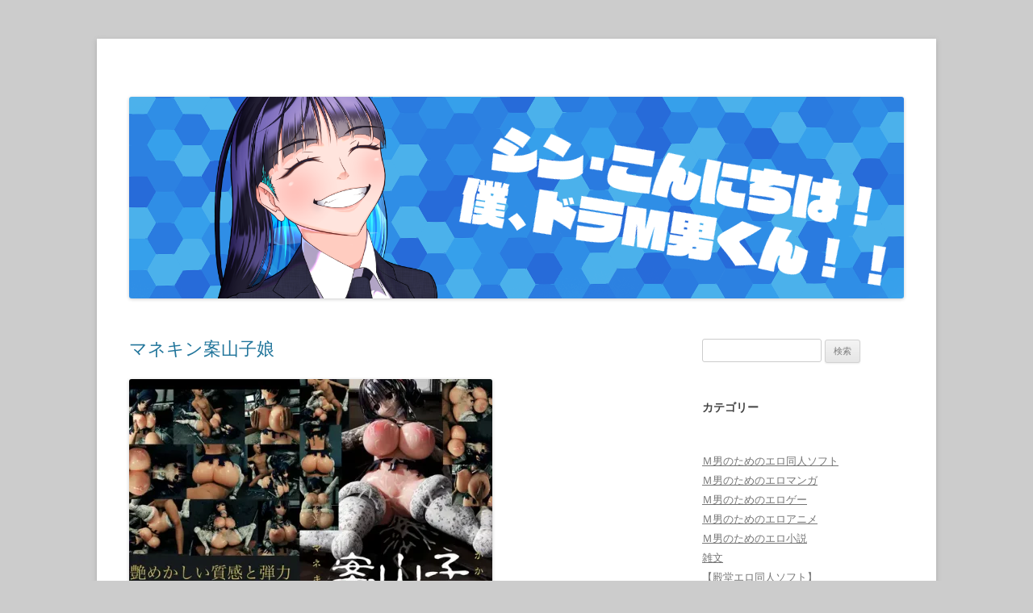

--- FILE ---
content_type: text/html; charset=UTF-8
request_url: https://doraemuo.com/
body_size: 29653
content:
<!DOCTYPE html>
<html lang="ja">
<head>
<meta charset="UTF-8" />
<meta name="viewport" content="width=device-width, initial-scale=1.0" />
<title>こんにちは！僕、ドラＭ男くん</title>
<link rel="profile" href="https://gmpg.org/xfn/11" />
<link rel="pingback" href="https://doraemuo.com/xmlrpc.php">
<meta name='robots' content='max-image-preview:large' />
<link rel="alternate" type="application/rss+xml" title="こんにちは！僕、ドラＭ男くん &raquo; フィード" href="https://doraemuo.com/feed/" />
<link rel="alternate" type="application/rss+xml" title="こんにちは！僕、ドラＭ男くん &raquo; コメントフィード" href="https://doraemuo.com/comments/feed/" />
<script type="text/javascript" id="wpp-js" src="https://doraemuo.com/wp-content/plugins/wordpress-popular-posts/assets/js/wpp.min.js?ver=7.3.6" data-sampling="0" data-sampling-rate="100" data-api-url="https://doraemuo.com/wp-json/wordpress-popular-posts" data-post-id="0" data-token="c208bb127f" data-lang="0" data-debug="0"></script>
		<!-- This site uses the Google Analytics by MonsterInsights plugin v9.11.1 - Using Analytics tracking - https://www.monsterinsights.com/ -->
							<script src="//www.googletagmanager.com/gtag/js?id=G-GLC271YLNP"  data-cfasync="false" data-wpfc-render="false" type="text/javascript" async></script>
			<script data-cfasync="false" data-wpfc-render="false" type="text/javascript">
				var mi_version = '9.11.1';
				var mi_track_user = true;
				var mi_no_track_reason = '';
								var MonsterInsightsDefaultLocations = {"page_location":"https:\/\/doraemuo.com\/"};
								if ( typeof MonsterInsightsPrivacyGuardFilter === 'function' ) {
					var MonsterInsightsLocations = (typeof MonsterInsightsExcludeQuery === 'object') ? MonsterInsightsPrivacyGuardFilter( MonsterInsightsExcludeQuery ) : MonsterInsightsPrivacyGuardFilter( MonsterInsightsDefaultLocations );
				} else {
					var MonsterInsightsLocations = (typeof MonsterInsightsExcludeQuery === 'object') ? MonsterInsightsExcludeQuery : MonsterInsightsDefaultLocations;
				}

								var disableStrs = [
										'ga-disable-G-GLC271YLNP',
									];

				/* Function to detect opted out users */
				function __gtagTrackerIsOptedOut() {
					for (var index = 0; index < disableStrs.length; index++) {
						if (document.cookie.indexOf(disableStrs[index] + '=true') > -1) {
							return true;
						}
					}

					return false;
				}

				/* Disable tracking if the opt-out cookie exists. */
				if (__gtagTrackerIsOptedOut()) {
					for (var index = 0; index < disableStrs.length; index++) {
						window[disableStrs[index]] = true;
					}
				}

				/* Opt-out function */
				function __gtagTrackerOptout() {
					for (var index = 0; index < disableStrs.length; index++) {
						document.cookie = disableStrs[index] + '=true; expires=Thu, 31 Dec 2099 23:59:59 UTC; path=/';
						window[disableStrs[index]] = true;
					}
				}

				if ('undefined' === typeof gaOptout) {
					function gaOptout() {
						__gtagTrackerOptout();
					}
				}
								window.dataLayer = window.dataLayer || [];

				window.MonsterInsightsDualTracker = {
					helpers: {},
					trackers: {},
				};
				if (mi_track_user) {
					function __gtagDataLayer() {
						dataLayer.push(arguments);
					}

					function __gtagTracker(type, name, parameters) {
						if (!parameters) {
							parameters = {};
						}

						if (parameters.send_to) {
							__gtagDataLayer.apply(null, arguments);
							return;
						}

						if (type === 'event') {
														parameters.send_to = monsterinsights_frontend.v4_id;
							var hookName = name;
							if (typeof parameters['event_category'] !== 'undefined') {
								hookName = parameters['event_category'] + ':' + name;
							}

							if (typeof MonsterInsightsDualTracker.trackers[hookName] !== 'undefined') {
								MonsterInsightsDualTracker.trackers[hookName](parameters);
							} else {
								__gtagDataLayer('event', name, parameters);
							}
							
						} else {
							__gtagDataLayer.apply(null, arguments);
						}
					}

					__gtagTracker('js', new Date());
					__gtagTracker('set', {
						'developer_id.dZGIzZG': true,
											});
					if ( MonsterInsightsLocations.page_location ) {
						__gtagTracker('set', MonsterInsightsLocations);
					}
										__gtagTracker('config', 'G-GLC271YLNP', {"forceSSL":"true","link_attribution":"true"} );
										window.gtag = __gtagTracker;										(function () {
						/* https://developers.google.com/analytics/devguides/collection/analyticsjs/ */
						/* ga and __gaTracker compatibility shim. */
						var noopfn = function () {
							return null;
						};
						var newtracker = function () {
							return new Tracker();
						};
						var Tracker = function () {
							return null;
						};
						var p = Tracker.prototype;
						p.get = noopfn;
						p.set = noopfn;
						p.send = function () {
							var args = Array.prototype.slice.call(arguments);
							args.unshift('send');
							__gaTracker.apply(null, args);
						};
						var __gaTracker = function () {
							var len = arguments.length;
							if (len === 0) {
								return;
							}
							var f = arguments[len - 1];
							if (typeof f !== 'object' || f === null || typeof f.hitCallback !== 'function') {
								if ('send' === arguments[0]) {
									var hitConverted, hitObject = false, action;
									if ('event' === arguments[1]) {
										if ('undefined' !== typeof arguments[3]) {
											hitObject = {
												'eventAction': arguments[3],
												'eventCategory': arguments[2],
												'eventLabel': arguments[4],
												'value': arguments[5] ? arguments[5] : 1,
											}
										}
									}
									if ('pageview' === arguments[1]) {
										if ('undefined' !== typeof arguments[2]) {
											hitObject = {
												'eventAction': 'page_view',
												'page_path': arguments[2],
											}
										}
									}
									if (typeof arguments[2] === 'object') {
										hitObject = arguments[2];
									}
									if (typeof arguments[5] === 'object') {
										Object.assign(hitObject, arguments[5]);
									}
									if ('undefined' !== typeof arguments[1].hitType) {
										hitObject = arguments[1];
										if ('pageview' === hitObject.hitType) {
											hitObject.eventAction = 'page_view';
										}
									}
									if (hitObject) {
										action = 'timing' === arguments[1].hitType ? 'timing_complete' : hitObject.eventAction;
										hitConverted = mapArgs(hitObject);
										__gtagTracker('event', action, hitConverted);
									}
								}
								return;
							}

							function mapArgs(args) {
								var arg, hit = {};
								var gaMap = {
									'eventCategory': 'event_category',
									'eventAction': 'event_action',
									'eventLabel': 'event_label',
									'eventValue': 'event_value',
									'nonInteraction': 'non_interaction',
									'timingCategory': 'event_category',
									'timingVar': 'name',
									'timingValue': 'value',
									'timingLabel': 'event_label',
									'page': 'page_path',
									'location': 'page_location',
									'title': 'page_title',
									'referrer' : 'page_referrer',
								};
								for (arg in args) {
																		if (!(!args.hasOwnProperty(arg) || !gaMap.hasOwnProperty(arg))) {
										hit[gaMap[arg]] = args[arg];
									} else {
										hit[arg] = args[arg];
									}
								}
								return hit;
							}

							try {
								f.hitCallback();
							} catch (ex) {
							}
						};
						__gaTracker.create = newtracker;
						__gaTracker.getByName = newtracker;
						__gaTracker.getAll = function () {
							return [];
						};
						__gaTracker.remove = noopfn;
						__gaTracker.loaded = true;
						window['__gaTracker'] = __gaTracker;
					})();
									} else {
										console.log("");
					(function () {
						function __gtagTracker() {
							return null;
						}

						window['__gtagTracker'] = __gtagTracker;
						window['gtag'] = __gtagTracker;
					})();
									}
			</script>
							<!-- / Google Analytics by MonsterInsights -->
		<script type="text/javascript">
/* <![CDATA[ */
window._wpemojiSettings = {"baseUrl":"https:\/\/s.w.org\/images\/core\/emoji\/15.0.3\/72x72\/","ext":".png","svgUrl":"https:\/\/s.w.org\/images\/core\/emoji\/15.0.3\/svg\/","svgExt":".svg","source":{"concatemoji":"https:\/\/doraemuo.com\/wp-includes\/js\/wp-emoji-release.min.js?ver=6.5.7"}};
/*! This file is auto-generated */
!function(i,n){var o,s,e;function c(e){try{var t={supportTests:e,timestamp:(new Date).valueOf()};sessionStorage.setItem(o,JSON.stringify(t))}catch(e){}}function p(e,t,n){e.clearRect(0,0,e.canvas.width,e.canvas.height),e.fillText(t,0,0);var t=new Uint32Array(e.getImageData(0,0,e.canvas.width,e.canvas.height).data),r=(e.clearRect(0,0,e.canvas.width,e.canvas.height),e.fillText(n,0,0),new Uint32Array(e.getImageData(0,0,e.canvas.width,e.canvas.height).data));return t.every(function(e,t){return e===r[t]})}function u(e,t,n){switch(t){case"flag":return n(e,"\ud83c\udff3\ufe0f\u200d\u26a7\ufe0f","\ud83c\udff3\ufe0f\u200b\u26a7\ufe0f")?!1:!n(e,"\ud83c\uddfa\ud83c\uddf3","\ud83c\uddfa\u200b\ud83c\uddf3")&&!n(e,"\ud83c\udff4\udb40\udc67\udb40\udc62\udb40\udc65\udb40\udc6e\udb40\udc67\udb40\udc7f","\ud83c\udff4\u200b\udb40\udc67\u200b\udb40\udc62\u200b\udb40\udc65\u200b\udb40\udc6e\u200b\udb40\udc67\u200b\udb40\udc7f");case"emoji":return!n(e,"\ud83d\udc26\u200d\u2b1b","\ud83d\udc26\u200b\u2b1b")}return!1}function f(e,t,n){var r="undefined"!=typeof WorkerGlobalScope&&self instanceof WorkerGlobalScope?new OffscreenCanvas(300,150):i.createElement("canvas"),a=r.getContext("2d",{willReadFrequently:!0}),o=(a.textBaseline="top",a.font="600 32px Arial",{});return e.forEach(function(e){o[e]=t(a,e,n)}),o}function t(e){var t=i.createElement("script");t.src=e,t.defer=!0,i.head.appendChild(t)}"undefined"!=typeof Promise&&(o="wpEmojiSettingsSupports",s=["flag","emoji"],n.supports={everything:!0,everythingExceptFlag:!0},e=new Promise(function(e){i.addEventListener("DOMContentLoaded",e,{once:!0})}),new Promise(function(t){var n=function(){try{var e=JSON.parse(sessionStorage.getItem(o));if("object"==typeof e&&"number"==typeof e.timestamp&&(new Date).valueOf()<e.timestamp+604800&&"object"==typeof e.supportTests)return e.supportTests}catch(e){}return null}();if(!n){if("undefined"!=typeof Worker&&"undefined"!=typeof OffscreenCanvas&&"undefined"!=typeof URL&&URL.createObjectURL&&"undefined"!=typeof Blob)try{var e="postMessage("+f.toString()+"("+[JSON.stringify(s),u.toString(),p.toString()].join(",")+"));",r=new Blob([e],{type:"text/javascript"}),a=new Worker(URL.createObjectURL(r),{name:"wpTestEmojiSupports"});return void(a.onmessage=function(e){c(n=e.data),a.terminate(),t(n)})}catch(e){}c(n=f(s,u,p))}t(n)}).then(function(e){for(var t in e)n.supports[t]=e[t],n.supports.everything=n.supports.everything&&n.supports[t],"flag"!==t&&(n.supports.everythingExceptFlag=n.supports.everythingExceptFlag&&n.supports[t]);n.supports.everythingExceptFlag=n.supports.everythingExceptFlag&&!n.supports.flag,n.DOMReady=!1,n.readyCallback=function(){n.DOMReady=!0}}).then(function(){return e}).then(function(){var e;n.supports.everything||(n.readyCallback(),(e=n.source||{}).concatemoji?t(e.concatemoji):e.wpemoji&&e.twemoji&&(t(e.twemoji),t(e.wpemoji)))}))}((window,document),window._wpemojiSettings);
/* ]]> */
</script>
<style id='wp-emoji-styles-inline-css' type='text/css'>

	img.wp-smiley, img.emoji {
		display: inline !important;
		border: none !important;
		box-shadow: none !important;
		height: 1em !important;
		width: 1em !important;
		margin: 0 0.07em !important;
		vertical-align: -0.1em !important;
		background: none !important;
		padding: 0 !important;
	}
</style>
<link rel='stylesheet' id='wp-block-library-css' href='https://doraemuo.com/wp-includes/css/dist/block-library/style.min.css?ver=6.5.7' type='text/css' media='all' />
<style id='wp-block-library-theme-inline-css' type='text/css'>
.wp-block-audio figcaption{color:#555;font-size:13px;text-align:center}.is-dark-theme .wp-block-audio figcaption{color:#ffffffa6}.wp-block-audio{margin:0 0 1em}.wp-block-code{border:1px solid #ccc;border-radius:4px;font-family:Menlo,Consolas,monaco,monospace;padding:.8em 1em}.wp-block-embed figcaption{color:#555;font-size:13px;text-align:center}.is-dark-theme .wp-block-embed figcaption{color:#ffffffa6}.wp-block-embed{margin:0 0 1em}.blocks-gallery-caption{color:#555;font-size:13px;text-align:center}.is-dark-theme .blocks-gallery-caption{color:#ffffffa6}.wp-block-image figcaption{color:#555;font-size:13px;text-align:center}.is-dark-theme .wp-block-image figcaption{color:#ffffffa6}.wp-block-image{margin:0 0 1em}.wp-block-pullquote{border-bottom:4px solid;border-top:4px solid;color:currentColor;margin-bottom:1.75em}.wp-block-pullquote cite,.wp-block-pullquote footer,.wp-block-pullquote__citation{color:currentColor;font-size:.8125em;font-style:normal;text-transform:uppercase}.wp-block-quote{border-left:.25em solid;margin:0 0 1.75em;padding-left:1em}.wp-block-quote cite,.wp-block-quote footer{color:currentColor;font-size:.8125em;font-style:normal;position:relative}.wp-block-quote.has-text-align-right{border-left:none;border-right:.25em solid;padding-left:0;padding-right:1em}.wp-block-quote.has-text-align-center{border:none;padding-left:0}.wp-block-quote.is-large,.wp-block-quote.is-style-large,.wp-block-quote.is-style-plain{border:none}.wp-block-search .wp-block-search__label{font-weight:700}.wp-block-search__button{border:1px solid #ccc;padding:.375em .625em}:where(.wp-block-group.has-background){padding:1.25em 2.375em}.wp-block-separator.has-css-opacity{opacity:.4}.wp-block-separator{border:none;border-bottom:2px solid;margin-left:auto;margin-right:auto}.wp-block-separator.has-alpha-channel-opacity{opacity:1}.wp-block-separator:not(.is-style-wide):not(.is-style-dots){width:100px}.wp-block-separator.has-background:not(.is-style-dots){border-bottom:none;height:1px}.wp-block-separator.has-background:not(.is-style-wide):not(.is-style-dots){height:2px}.wp-block-table{margin:0 0 1em}.wp-block-table td,.wp-block-table th{word-break:normal}.wp-block-table figcaption{color:#555;font-size:13px;text-align:center}.is-dark-theme .wp-block-table figcaption{color:#ffffffa6}.wp-block-video figcaption{color:#555;font-size:13px;text-align:center}.is-dark-theme .wp-block-video figcaption{color:#ffffffa6}.wp-block-video{margin:0 0 1em}.wp-block-template-part.has-background{margin-bottom:0;margin-top:0;padding:1.25em 2.375em}
</style>
<style id='classic-theme-styles-inline-css' type='text/css'>
/*! This file is auto-generated */
.wp-block-button__link{color:#fff;background-color:#32373c;border-radius:9999px;box-shadow:none;text-decoration:none;padding:calc(.667em + 2px) calc(1.333em + 2px);font-size:1.125em}.wp-block-file__button{background:#32373c;color:#fff;text-decoration:none}
</style>
<style id='global-styles-inline-css' type='text/css'>
body{--wp--preset--color--black: #000000;--wp--preset--color--cyan-bluish-gray: #abb8c3;--wp--preset--color--white: #fff;--wp--preset--color--pale-pink: #f78da7;--wp--preset--color--vivid-red: #cf2e2e;--wp--preset--color--luminous-vivid-orange: #ff6900;--wp--preset--color--luminous-vivid-amber: #fcb900;--wp--preset--color--light-green-cyan: #7bdcb5;--wp--preset--color--vivid-green-cyan: #00d084;--wp--preset--color--pale-cyan-blue: #8ed1fc;--wp--preset--color--vivid-cyan-blue: #0693e3;--wp--preset--color--vivid-purple: #9b51e0;--wp--preset--color--blue: #21759b;--wp--preset--color--dark-gray: #444;--wp--preset--color--medium-gray: #9f9f9f;--wp--preset--color--light-gray: #e6e6e6;--wp--preset--gradient--vivid-cyan-blue-to-vivid-purple: linear-gradient(135deg,rgba(6,147,227,1) 0%,rgb(155,81,224) 100%);--wp--preset--gradient--light-green-cyan-to-vivid-green-cyan: linear-gradient(135deg,rgb(122,220,180) 0%,rgb(0,208,130) 100%);--wp--preset--gradient--luminous-vivid-amber-to-luminous-vivid-orange: linear-gradient(135deg,rgba(252,185,0,1) 0%,rgba(255,105,0,1) 100%);--wp--preset--gradient--luminous-vivid-orange-to-vivid-red: linear-gradient(135deg,rgba(255,105,0,1) 0%,rgb(207,46,46) 100%);--wp--preset--gradient--very-light-gray-to-cyan-bluish-gray: linear-gradient(135deg,rgb(238,238,238) 0%,rgb(169,184,195) 100%);--wp--preset--gradient--cool-to-warm-spectrum: linear-gradient(135deg,rgb(74,234,220) 0%,rgb(151,120,209) 20%,rgb(207,42,186) 40%,rgb(238,44,130) 60%,rgb(251,105,98) 80%,rgb(254,248,76) 100%);--wp--preset--gradient--blush-light-purple: linear-gradient(135deg,rgb(255,206,236) 0%,rgb(152,150,240) 100%);--wp--preset--gradient--blush-bordeaux: linear-gradient(135deg,rgb(254,205,165) 0%,rgb(254,45,45) 50%,rgb(107,0,62) 100%);--wp--preset--gradient--luminous-dusk: linear-gradient(135deg,rgb(255,203,112) 0%,rgb(199,81,192) 50%,rgb(65,88,208) 100%);--wp--preset--gradient--pale-ocean: linear-gradient(135deg,rgb(255,245,203) 0%,rgb(182,227,212) 50%,rgb(51,167,181) 100%);--wp--preset--gradient--electric-grass: linear-gradient(135deg,rgb(202,248,128) 0%,rgb(113,206,126) 100%);--wp--preset--gradient--midnight: linear-gradient(135deg,rgb(2,3,129) 0%,rgb(40,116,252) 100%);--wp--preset--font-size--small: 13px;--wp--preset--font-size--medium: 20px;--wp--preset--font-size--large: 36px;--wp--preset--font-size--x-large: 42px;--wp--preset--spacing--20: 0.44rem;--wp--preset--spacing--30: 0.67rem;--wp--preset--spacing--40: 1rem;--wp--preset--spacing--50: 1.5rem;--wp--preset--spacing--60: 2.25rem;--wp--preset--spacing--70: 3.38rem;--wp--preset--spacing--80: 5.06rem;--wp--preset--shadow--natural: 6px 6px 9px rgba(0, 0, 0, 0.2);--wp--preset--shadow--deep: 12px 12px 50px rgba(0, 0, 0, 0.4);--wp--preset--shadow--sharp: 6px 6px 0px rgba(0, 0, 0, 0.2);--wp--preset--shadow--outlined: 6px 6px 0px -3px rgba(255, 255, 255, 1), 6px 6px rgba(0, 0, 0, 1);--wp--preset--shadow--crisp: 6px 6px 0px rgba(0, 0, 0, 1);}:where(.is-layout-flex){gap: 0.5em;}:where(.is-layout-grid){gap: 0.5em;}body .is-layout-flex{display: flex;}body .is-layout-flex{flex-wrap: wrap;align-items: center;}body .is-layout-flex > *{margin: 0;}body .is-layout-grid{display: grid;}body .is-layout-grid > *{margin: 0;}:where(.wp-block-columns.is-layout-flex){gap: 2em;}:where(.wp-block-columns.is-layout-grid){gap: 2em;}:where(.wp-block-post-template.is-layout-flex){gap: 1.25em;}:where(.wp-block-post-template.is-layout-grid){gap: 1.25em;}.has-black-color{color: var(--wp--preset--color--black) !important;}.has-cyan-bluish-gray-color{color: var(--wp--preset--color--cyan-bluish-gray) !important;}.has-white-color{color: var(--wp--preset--color--white) !important;}.has-pale-pink-color{color: var(--wp--preset--color--pale-pink) !important;}.has-vivid-red-color{color: var(--wp--preset--color--vivid-red) !important;}.has-luminous-vivid-orange-color{color: var(--wp--preset--color--luminous-vivid-orange) !important;}.has-luminous-vivid-amber-color{color: var(--wp--preset--color--luminous-vivid-amber) !important;}.has-light-green-cyan-color{color: var(--wp--preset--color--light-green-cyan) !important;}.has-vivid-green-cyan-color{color: var(--wp--preset--color--vivid-green-cyan) !important;}.has-pale-cyan-blue-color{color: var(--wp--preset--color--pale-cyan-blue) !important;}.has-vivid-cyan-blue-color{color: var(--wp--preset--color--vivid-cyan-blue) !important;}.has-vivid-purple-color{color: var(--wp--preset--color--vivid-purple) !important;}.has-black-background-color{background-color: var(--wp--preset--color--black) !important;}.has-cyan-bluish-gray-background-color{background-color: var(--wp--preset--color--cyan-bluish-gray) !important;}.has-white-background-color{background-color: var(--wp--preset--color--white) !important;}.has-pale-pink-background-color{background-color: var(--wp--preset--color--pale-pink) !important;}.has-vivid-red-background-color{background-color: var(--wp--preset--color--vivid-red) !important;}.has-luminous-vivid-orange-background-color{background-color: var(--wp--preset--color--luminous-vivid-orange) !important;}.has-luminous-vivid-amber-background-color{background-color: var(--wp--preset--color--luminous-vivid-amber) !important;}.has-light-green-cyan-background-color{background-color: var(--wp--preset--color--light-green-cyan) !important;}.has-vivid-green-cyan-background-color{background-color: var(--wp--preset--color--vivid-green-cyan) !important;}.has-pale-cyan-blue-background-color{background-color: var(--wp--preset--color--pale-cyan-blue) !important;}.has-vivid-cyan-blue-background-color{background-color: var(--wp--preset--color--vivid-cyan-blue) !important;}.has-vivid-purple-background-color{background-color: var(--wp--preset--color--vivid-purple) !important;}.has-black-border-color{border-color: var(--wp--preset--color--black) !important;}.has-cyan-bluish-gray-border-color{border-color: var(--wp--preset--color--cyan-bluish-gray) !important;}.has-white-border-color{border-color: var(--wp--preset--color--white) !important;}.has-pale-pink-border-color{border-color: var(--wp--preset--color--pale-pink) !important;}.has-vivid-red-border-color{border-color: var(--wp--preset--color--vivid-red) !important;}.has-luminous-vivid-orange-border-color{border-color: var(--wp--preset--color--luminous-vivid-orange) !important;}.has-luminous-vivid-amber-border-color{border-color: var(--wp--preset--color--luminous-vivid-amber) !important;}.has-light-green-cyan-border-color{border-color: var(--wp--preset--color--light-green-cyan) !important;}.has-vivid-green-cyan-border-color{border-color: var(--wp--preset--color--vivid-green-cyan) !important;}.has-pale-cyan-blue-border-color{border-color: var(--wp--preset--color--pale-cyan-blue) !important;}.has-vivid-cyan-blue-border-color{border-color: var(--wp--preset--color--vivid-cyan-blue) !important;}.has-vivid-purple-border-color{border-color: var(--wp--preset--color--vivid-purple) !important;}.has-vivid-cyan-blue-to-vivid-purple-gradient-background{background: var(--wp--preset--gradient--vivid-cyan-blue-to-vivid-purple) !important;}.has-light-green-cyan-to-vivid-green-cyan-gradient-background{background: var(--wp--preset--gradient--light-green-cyan-to-vivid-green-cyan) !important;}.has-luminous-vivid-amber-to-luminous-vivid-orange-gradient-background{background: var(--wp--preset--gradient--luminous-vivid-amber-to-luminous-vivid-orange) !important;}.has-luminous-vivid-orange-to-vivid-red-gradient-background{background: var(--wp--preset--gradient--luminous-vivid-orange-to-vivid-red) !important;}.has-very-light-gray-to-cyan-bluish-gray-gradient-background{background: var(--wp--preset--gradient--very-light-gray-to-cyan-bluish-gray) !important;}.has-cool-to-warm-spectrum-gradient-background{background: var(--wp--preset--gradient--cool-to-warm-spectrum) !important;}.has-blush-light-purple-gradient-background{background: var(--wp--preset--gradient--blush-light-purple) !important;}.has-blush-bordeaux-gradient-background{background: var(--wp--preset--gradient--blush-bordeaux) !important;}.has-luminous-dusk-gradient-background{background: var(--wp--preset--gradient--luminous-dusk) !important;}.has-pale-ocean-gradient-background{background: var(--wp--preset--gradient--pale-ocean) !important;}.has-electric-grass-gradient-background{background: var(--wp--preset--gradient--electric-grass) !important;}.has-midnight-gradient-background{background: var(--wp--preset--gradient--midnight) !important;}.has-small-font-size{font-size: var(--wp--preset--font-size--small) !important;}.has-medium-font-size{font-size: var(--wp--preset--font-size--medium) !important;}.has-large-font-size{font-size: var(--wp--preset--font-size--large) !important;}.has-x-large-font-size{font-size: var(--wp--preset--font-size--x-large) !important;}
.wp-block-navigation a:where(:not(.wp-element-button)){color: inherit;}
:where(.wp-block-post-template.is-layout-flex){gap: 1.25em;}:where(.wp-block-post-template.is-layout-grid){gap: 1.25em;}
:where(.wp-block-columns.is-layout-flex){gap: 2em;}:where(.wp-block-columns.is-layout-grid){gap: 2em;}
.wp-block-pullquote{font-size: 1.5em;line-height: 1.6;}
</style>
<link rel='stylesheet' id='wordpress-popular-posts-css-css' href='https://doraemuo.com/wp-content/plugins/wordpress-popular-posts/assets/css/wpp.css?ver=7.3.6' type='text/css' media='all' />
<link rel='stylesheet' id='twentytwelve-style-css' href='https://doraemuo.com/wp-content/themes/twentytwelve/style.css?ver=20251202' type='text/css' media='all' />
<link rel='stylesheet' id='twentytwelve-block-style-css' href='https://doraemuo.com/wp-content/themes/twentytwelve/css/blocks.css?ver=20251031' type='text/css' media='all' />
<script type="text/javascript" src="https://doraemuo.com/wp-content/plugins/google-analytics-for-wordpress/assets/js/frontend-gtag.min.js?ver=9.11.1" id="monsterinsights-frontend-script-js" async="async" data-wp-strategy="async"></script>
<script data-cfasync="false" data-wpfc-render="false" type="text/javascript" id='monsterinsights-frontend-script-js-extra'>/* <![CDATA[ */
var monsterinsights_frontend = {"js_events_tracking":"true","download_extensions":"doc,pdf,ppt,zip,xls,docx,pptx,xlsx","inbound_paths":"[{\"path\":\"\\\/go\\\/\",\"label\":\"affiliate\"},{\"path\":\"\\\/recommend\\\/\",\"label\":\"affiliate\"}]","home_url":"https:\/\/doraemuo.com","hash_tracking":"false","v4_id":"G-GLC271YLNP"};/* ]]> */
</script>
<script type="text/javascript" src="https://doraemuo.com/wp-includes/js/jquery/jquery.min.js?ver=3.7.1" id="jquery-core-js"></script>
<script type="text/javascript" src="https://doraemuo.com/wp-includes/js/jquery/jquery-migrate.min.js?ver=3.4.1" id="jquery-migrate-js"></script>
<script type="text/javascript" src="https://doraemuo.com/wp-content/themes/twentytwelve/js/navigation.js?ver=20250303" id="twentytwelve-navigation-js" defer="defer" data-wp-strategy="defer"></script>
<link rel="https://api.w.org/" href="https://doraemuo.com/wp-json/" /><link rel="EditURI" type="application/rsd+xml" title="RSD" href="https://doraemuo.com/xmlrpc.php?rsd" />
<meta name="generator" content="WordPress 6.5.7" />
<!-- Favicon Rotator -->
<link rel="shortcut icon" href="https://doraemuo.com/wp-content/uploads/2025/06/images.png" />
<link rel="apple-touch-icon-precomposed" href="https://doraemuo.com/wp-content/uploads/2025/06/images-2.png" />
<!-- End Favicon Rotator -->
            <style id="wpp-loading-animation-styles">@-webkit-keyframes bgslide{from{background-position-x:0}to{background-position-x:-200%}}@keyframes bgslide{from{background-position-x:0}to{background-position-x:-200%}}.wpp-widget-block-placeholder,.wpp-shortcode-placeholder{margin:0 auto;width:60px;height:3px;background:#dd3737;background:linear-gradient(90deg,#dd3737 0%,#571313 10%,#dd3737 100%);background-size:200% auto;border-radius:3px;-webkit-animation:bgslide 1s infinite linear;animation:bgslide 1s infinite linear}</style>
            	<style type="text/css" id="twentytwelve-header-css">
		.site-title,
	.site-description {
		position: absolute;
		clip-path: inset(50%);
	}
			</style>
	<style type="text/css" id="custom-background-css">
body.custom-background { background-color: #cccccc; }
</style>
	<link rel="icon" href="https://doraemuo.com/wp-content/uploads/2025/06/cropped-small_pink_M-32x32.png" sizes="32x32" />
<link rel="icon" href="https://doraemuo.com/wp-content/uploads/2025/06/cropped-small_pink_M-192x192.png" sizes="192x192" />
<link rel="apple-touch-icon" href="https://doraemuo.com/wp-content/uploads/2025/06/cropped-small_pink_M-180x180.png" />
<meta name="msapplication-TileImage" content="https://doraemuo.com/wp-content/uploads/2025/06/cropped-small_pink_M-270x270.png" />
</head>

<body class="home blog custom-background wp-embed-responsive">
<div id="page" class="hfeed site">
	<a class="screen-reader-text skip-link" href="#content">コンテンツへスキップ</a>
	<header id="masthead" class="site-header">
		<hgroup>
							<h1 class="site-title"><a href="https://doraemuo.com/" rel="home" aria-current="page">こんにちは！僕、ドラＭ男くん</a></h1>
						</hgroup>

		<nav id="site-navigation" class="main-navigation">
			<button class="menu-toggle">メニュー</button>
					</nav><!-- #site-navigation -->

				<a href="https://doraemuo.com/" aria-current="page" rel="home"><img src="https://doraemuo.com/wp-content/uploads/2024/06/e77321438502c7692215ce8cacd2cde3-20240616193503.png" width="960" height="250" alt="こんにちは！僕、ドラＭ男くん" class="header-image" srcset="https://doraemuo.com/wp-content/uploads/2024/06/e77321438502c7692215ce8cacd2cde3-20240616193503.png 960w, https://doraemuo.com/wp-content/uploads/2024/06/e77321438502c7692215ce8cacd2cde3-20240616193503-450x117.png 450w, https://doraemuo.com/wp-content/uploads/2024/06/e77321438502c7692215ce8cacd2cde3-20240616193503-768x200.png 768w, https://doraemuo.com/wp-content/uploads/2024/06/e77321438502c7692215ce8cacd2cde3-20240616193503-624x163.png 624w" sizes="(max-width: 960px) 100vw, 960px" decoding="async" fetchpriority="high" /></a>
			</header><!-- #masthead -->

	<div id="main" class="wrapper">

	<div id="primary" class="site-content">
		<div id="content" role="main">
		
							
	<article id="post-209110" class="post-209110 post type-post status-publish format-standard hentry category-3">
				<header class="entry-header">
			
						<h1 class="entry-title">
				<a href="https://doraemuo.com/2026/01/22/%e3%83%9e%e3%83%8d%e3%82%ad%e3%83%b3%e6%a1%88%e5%b1%b1%e5%ad%90%e5%a8%98/" rel="bookmark">マネキン案山子娘</a>
			</h1>
								</header><!-- .entry-header -->

				<div class="entry-content">
			<p><img decoding="async" src="https://doraemuo.com/wp-content/uploads/2026/01/RJ01548193_img_main-450x338.webp" alt="" width="450" height="338" class="alignnone size-medium wp-image-209107" srcset="https://doraemuo.com/wp-content/uploads/2026/01/RJ01548193_img_main-450x338.webp 450w, https://doraemuo.com/wp-content/uploads/2026/01/RJ01548193_img_main.webp 560w" sizes="(max-width: 450px) 100vw, 450px" /></p>
<p><img decoding="async" src="https://doraemuo.com/wp-content/uploads/2026/01/RJ01548193_img_smp5-450x338.webp" alt="" width="450" height="338" class="alignnone size-medium wp-image-209108" srcset="https://doraemuo.com/wp-content/uploads/2026/01/RJ01548193_img_smp5-450x338.webp 450w, https://doraemuo.com/wp-content/uploads/2026/01/RJ01548193_img_smp5-1024x768.webp 1024w, https://doraemuo.com/wp-content/uploads/2026/01/RJ01548193_img_smp5-768x576.webp 768w, https://doraemuo.com/wp-content/uploads/2026/01/RJ01548193_img_smp5-1536x1152.webp 1536w, https://doraemuo.com/wp-content/uploads/2026/01/RJ01548193_img_smp5-624x468.webp 624w, https://doraemuo.com/wp-content/uploads/2026/01/RJ01548193_img_smp5.webp 1600w" sizes="(max-width: 450px) 100vw, 450px" /></p>
<p>廃墟で見つけたのは艶めかしい体をしたマネキン案山子だった…</p>
<p>廃墟探検を趣味にする男がある日見つけたのは<br />
打ち捨てられたマネキンの案山子だった…</p>
<p>そのマネキンはラブドールを改造したものなのか、体が弾力のあるシリコンで<br />
出来ておりプルプルと柔らかかった。</p>
<p>劣情を抱いた男は、廃墟に自分以外誰もいないことを確認し<br />
マネキンを犯し始める…<br />
あまりの気持ちよさに何度もマネキンに中出し、大量のザーメンをぶっかける男、<br />
しかし、その後、恐るべき事態になる…</p>
<p>◆作品詳細<br />
・形式:動画(MP4)<br />
・収録時間:9分47秒<br />
・画面サイズ:1920×1080<br />
・プレイ内容:パイ揉み、パイズリ、バック、立ち松葉、正常位、騎乗位　※最後逆転あり</p>
<p><a href="https://al.fanza.co.jp/?lurl=https%3A%2F%2Fwww.dmm.co.jp%2Fdc%2Fdoujin%2F-%2Fdetail%2F%3D%2Fcid%3Dd_722855%2F&#038;af_id=doraemuokun-024&#038;ch=toolbar&#038;ch_id=text" rel="sponsored noopener" target="_blank">FANZA で購入する（体験版あり）</a></p>
<p><a rel="noopener sponsored" href="https://dlaf.jp/maniax/dlaf/=/t/n/link/work/aid/a01doraemuotokokun2/id/RJ01548193.html" target="_blank">DLsite.com で購入する（体験版あり）</a></p>
<p>おすすめ度：★★★</p>
<p>ヌルテカ系の3Dアニメーション。　技術的にはそんな上ではないすね</p>
<p>逆レイプシーンは全体量の1/3以下。　ロボっ娘好きの方むけ</p>
					</div><!-- .entry-content -->
		
		<footer class="entry-meta">
			カテゴリー: <a href="https://doraemuo.com/category/%ef%bd%8d%e7%94%b7%e3%81%ae%e3%81%9f%e3%82%81%e3%81%ae%e3%82%a8%e3%83%ad%e5%90%8c%e4%ba%ba%e3%82%bd%e3%83%95%e3%83%88/" rel="category tag">Ｍ男のためのエロ同人ソフト</a> | 投稿日: <a href="https://doraemuo.com/2026/01/22/%e3%83%9e%e3%83%8d%e3%82%ad%e3%83%b3%e6%a1%88%e5%b1%b1%e5%ad%90%e5%a8%98/" title="8:00 PM" rel="bookmark"><time class="entry-date" datetime="2026-01-22T20:00:30+09:00">2026年1月22日</time></a> | <span class="by-author">投稿者: <span class="author vcard"><a class="url fn n" href="https://doraemuo.com/author/admin/" title="admin の投稿をすべて表示" rel="author">admin</a></span></span>								</footer><!-- .entry-meta -->
	</article><!-- #post -->
							
	<article id="post-209538" class="post-209538 post type-post status-publish format-standard hentry category-3">
				<header class="entry-header">
			
						<h1 class="entry-title">
				<a href="https://doraemuo.com/2026/01/22/%e3%80%90m%e3%81%aa%e7%94%b7%e6%80%a7%e5%90%91%e3%81%91%ef%bc%81%e3%80%91%e3%81%96%e3%81%82%e3%81%93%e3%81%a8%e7%94%98%e3%81%8f%e7%bd%b5%e3%82%89%e3%82%8c%e3%81%aa%e3%81%8c%e3%82%89%e3%81%8f%e3%81%99/" rel="bookmark">【Mな男性向け！】ざあこと甘く罵られながらくすぐられちゃう至福はここに・・・こちょこちょこちょ・・・・</a>
			</h1>
								</header><!-- .entry-header -->

				<div class="entry-content">
			<p><img loading="lazy" decoding="async" src="https://doraemuo.com/wp-content/uploads/2026/01/d_725679pr-450x338.jpg" alt="" width="450" height="338" class="alignnone size-medium wp-image-209539" srcset="https://doraemuo.com/wp-content/uploads/2026/01/d_725679pr-450x338.jpg 450w, https://doraemuo.com/wp-content/uploads/2026/01/d_725679pr.jpg 560w" sizes="(max-width: 450px) 100vw, 450px" /></p>
<p>女の子にいじめられたい・・・</p>
<p>いたずらされたい・・・</p>
<p>そんな願望を持っている方はここで解決！ちょっぴりМな男性向けの新サークル登場です！！</p>
<p>ざあことあまーく罵られながら、こしょこしょとくすぐられちゃう！</p>
<p>ざあこって言われてるのにゾクッときちゃう・・・</p>
<p>地声と囁き声の両方のパターンを収録！緩急のきいたくすぐりにぞくぞくしちゃう！！</p>
<p>今夜は女の子にいじめられたい！そんなあなたにとってもおすすめです！</p>
<p>収録内容</p>
<p>地声くすぐり:約25分 囁き声くすぐり:約25分 合計:約50分</p>
<p><a href="https://al.fanza.co.jp/?lurl=https%3A%2F%2Fwww.dmm.co.jp%2Fdc%2Fdoujin%2F-%2Fdetail%2F%3D%2Fcid%3Dd_725679%2F&#038;af_id=doraemuokun-024&#038;ch=toolbar&#038;ch_id=text" rel="sponsored noopener" target="_blank">FANZA で購入する（体験版あり）</a></p>
					</div><!-- .entry-content -->
		
		<footer class="entry-meta">
			カテゴリー: <a href="https://doraemuo.com/category/%ef%bd%8d%e7%94%b7%e3%81%ae%e3%81%9f%e3%82%81%e3%81%ae%e3%82%a8%e3%83%ad%e5%90%8c%e4%ba%ba%e3%82%bd%e3%83%95%e3%83%88/" rel="category tag">Ｍ男のためのエロ同人ソフト</a> | 投稿日: <a href="https://doraemuo.com/2026/01/22/%e3%80%90m%e3%81%aa%e7%94%b7%e6%80%a7%e5%90%91%e3%81%91%ef%bc%81%e3%80%91%e3%81%96%e3%81%82%e3%81%93%e3%81%a8%e7%94%98%e3%81%8f%e7%bd%b5%e3%82%89%e3%82%8c%e3%81%aa%e3%81%8c%e3%82%89%e3%81%8f%e3%81%99/" title="5:29 PM" rel="bookmark"><time class="entry-date" datetime="2026-01-22T17:29:21+09:00">2026年1月22日</time></a> | <span class="by-author">投稿者: <span class="author vcard"><a class="url fn n" href="https://doraemuo.com/author/admin/" title="admin の投稿をすべて表示" rel="author">admin</a></span></span>								</footer><!-- .entry-meta -->
	</article><!-- #post -->
							
	<article id="post-209535" class="post-209535 post type-post status-publish format-standard hentry category-3">
				<header class="entry-header">
			
						<h1 class="entry-title">
				<a href="https://doraemuo.com/2026/01/22/%e7%a7%81%e3%81%8c%e5%96%b0%e3%81%b9%e3%81%9f%e3%81%8b%e3%81%a3%e3%81%9f%e3%81%ae%e3%81%ab%e3%81%a3/" rel="bookmark">私が喰べたかったのにっ!!</a>
			</h1>
								</header><!-- .entry-header -->

				<div class="entry-content">
			<p><img loading="lazy" decoding="async" src="https://doraemuo.com/wp-content/uploads/2026/01/RJ01447271_img_main-450x338.webp" alt="" width="450" height="338" class="alignnone size-medium wp-image-209509" srcset="https://doraemuo.com/wp-content/uploads/2026/01/RJ01447271_img_main-450x338.webp 450w, https://doraemuo.com/wp-content/uploads/2026/01/RJ01447271_img_main.webp 560w" sizes="(max-width: 450px) 100vw, 450px" /></p>
<p><img loading="lazy" decoding="async" src="https://doraemuo.com/wp-content/uploads/2026/01/RJ01447271_img_smp1-450x338.webp" alt="" width="450" height="338" class="alignnone size-medium wp-image-209510" srcset="https://doraemuo.com/wp-content/uploads/2026/01/RJ01447271_img_smp1-450x338.webp 450w, https://doraemuo.com/wp-content/uploads/2026/01/RJ01447271_img_smp1-1024x768.webp 1024w, https://doraemuo.com/wp-content/uploads/2026/01/RJ01447271_img_smp1-768x576.webp 768w, https://doraemuo.com/wp-content/uploads/2026/01/RJ01447271_img_smp1-624x468.webp 624w, https://doraemuo.com/wp-content/uploads/2026/01/RJ01447271_img_smp1.webp 1200w" sizes="(max-width: 450px) 100vw, 450px" /></p>
<p><img loading="lazy" decoding="async" src="https://doraemuo.com/wp-content/uploads/2026/01/RJ01447271_img_smp3-450x338.webp" alt="" width="450" height="338" class="alignnone size-medium wp-image-209511" srcset="https://doraemuo.com/wp-content/uploads/2026/01/RJ01447271_img_smp3-450x338.webp 450w, https://doraemuo.com/wp-content/uploads/2026/01/RJ01447271_img_smp3-1024x768.webp 1024w, https://doraemuo.com/wp-content/uploads/2026/01/RJ01447271_img_smp3-768x576.webp 768w, https://doraemuo.com/wp-content/uploads/2026/01/RJ01447271_img_smp3-624x468.webp 624w, https://doraemuo.com/wp-content/uploads/2026/01/RJ01447271_img_smp3.webp 1200w" sizes="(max-width: 450px) 100vw, 450px" /></p>
<p>とあるキッカケで、カズのアソコに片想いしてしまったマル。</p>
<p>「コレ(裏垢)、秘密にしたいんじゃないの?」<br />
とある放課後、忘れ物を取りに学校の教室へ戻ったマルは、衝撃の光景を目撃してしまう。<br />
クラスで一番のビッチと噂のユキが、カズのアソコを咥えていたのだ。</p>
<p>「このニオイもおち●ぽも、あの女じゃなく」<br />
私が喰べたかったのに──、ショックを受ける心に対し、身体は発情してしまい……。</p>
<p>●パッケージ内容<br />
・本文24p　白黒海苔での修正<br />
　(グレースケールには白抜き版も個別であります)<br />
・トーン、グレースケールの2種類のPDF<br />
　(表紙はカラー、裏表紙はグレー固定となります)<br />
・それぞれに陰毛差分あり</p>
<p>●含まれる主な要素<br />
・BBS(僕が先に好きだったのに)<br />
・フェラ、ディルドフェラ<br />
・裏垢、女装<br />
・パイズリ<br />
・オナニー(クリオナ、ディルド)<br />
・足コキ<br />
・クンニ<br />
・足舐め<br />
・パンツコキ<br />
・乳首オナニー<br />
・制服、下着交換<br />
・コンドーム<br />
・射精、連続射精<br />
・中出し、溢れ精液<br />
・男受け、女性優位<br />
・寝取り返し<br />
美味しいところはちゃんといただきます</p>
<p>「あれ? このページのコレ、こういうプレイ(要素)じゃね?」等、新しい発見がありましたら、ぜひ教えていただけると嬉しいです!</p>
<p><a rel="noopener sponsored" href="https://dlaf.jp/maniax/dlaf/=/t/n/link/work/aid/a01doraemuotokokun2/id/RJ01447271.html" target="_blank">DLsite.com で購入する</a></p>
					</div><!-- .entry-content -->
		
		<footer class="entry-meta">
			カテゴリー: <a href="https://doraemuo.com/category/%ef%bd%8d%e7%94%b7%e3%81%ae%e3%81%9f%e3%82%81%e3%81%ae%e3%82%a8%e3%83%ad%e5%90%8c%e4%ba%ba%e3%82%bd%e3%83%95%e3%83%88/" rel="category tag">Ｍ男のためのエロ同人ソフト</a> | 投稿日: <a href="https://doraemuo.com/2026/01/22/%e7%a7%81%e3%81%8c%e5%96%b0%e3%81%b9%e3%81%9f%e3%81%8b%e3%81%a3%e3%81%9f%e3%81%ae%e3%81%ab%e3%81%a3/" title="5:15 PM" rel="bookmark"><time class="entry-date" datetime="2026-01-22T17:15:38+09:00">2026年1月22日</time></a> | <span class="by-author">投稿者: <span class="author vcard"><a class="url fn n" href="https://doraemuo.com/author/admin/" title="admin の投稿をすべて表示" rel="author">admin</a></span></span>								</footer><!-- .entry-meta -->
	</article><!-- #post -->
							
	<article id="post-209533" class="post-209533 post type-post status-publish format-standard hentry category-3">
				<header class="entry-header">
			
						<h1 class="entry-title">
				<a href="https://doraemuo.com/2026/01/22/%e5%92%b2%e8%89%af%e3%81%a1%e3%82%83%e3%82%93%e3%81%ae%e5%80%8b%e9%80%9a%e3%81%af%e9%80%83%e3%81%92%e3%82%89%e3%82%8c%e3%81%aa%e3%81%84%e2%99%a1-%e5%80%8b%e9%80%9a%e4%bc%81%e7%94%bb%e3%81%a7%e3%83%9e/" rel="bookmark">咲良ちゃんの個通は逃げられない♡ 個通企画でマゾバレ確定 ～フルダイブでお兄さんの性癖、もっと悪化させてあげるね♪～</a>
			</h1>
								</header><!-- .entry-header -->

				<div class="entry-content">
			<p><img loading="lazy" decoding="async" src="https://doraemuo.com/wp-content/uploads/2026/01/RJ01523976_img_main-450x338.webp" alt="" width="450" height="338" class="alignnone size-medium wp-image-209513" srcset="https://doraemuo.com/wp-content/uploads/2026/01/RJ01523976_img_main-450x338.webp 450w, https://doraemuo.com/wp-content/uploads/2026/01/RJ01523976_img_main.webp 560w" sizes="(max-width: 450px) 100vw, 450px" /></p>
<p>やっほやっほ～ごめんね、お待たせ～<br />
やー、私こういうことするの初めてでさ～<br />
ちょっと準備に手間取っちゃって～</p>
<p>まずは改めて、今回は私の個通企画に応募してくれてありがとね～<br />
そして、数ある応募者の中から当選おめでと～</p>
<p>短い時間だけど、よろしくね～<br />
今回応募してくれたってことは、私のこといつも見てくれてるのかな?<br />
確か私とどうして話したいかその想いを何文字で書いて～<br />
みたいな項目もあったし</p>
<p>私のこと少しは知ってくれてるんだろうな～って思うけど<br />
一応、いつもの挨拶と、自己紹介しとくね～</p>
<p>やっほやっほ～今日も楽しくハッピーに！<br />
寒い冬でも桜を咲かせるバーチャルライバーの冬木咲良[ふゆきさくら]だよ～</p>
<p>知ってくれてるとは思うけど、私はライブ配信サービスで配信してて<br />
普段はゲームだったり<br />
ちょっとえっちなASMR配信とかやってるんだよね～<br />
それで～今回は登録者10万人記念として、抽選で当たった人は<br />
私と一対一で通話できるって企画をやったんだよね～</p>
<p>今日は、お兄さんといっぱいお話しできるように<br />
トークデッキ用意してきたから時間いっぱいまで楽しもうね</p>
<p>んじゃあ、早速、冬木咲良といちゃラブ生通話スタート～！</p>
<p><a rel="noopener sponsored" href="https://dlaf.jp/maniax/dlaf/=/t/n/link/work/aid/a01doraemuotokokun2/id/RJ01523976.html" target="_blank">DLsite.com で購入する（体験版あり）</a></p>
					</div><!-- .entry-content -->
		
		<footer class="entry-meta">
			カテゴリー: <a href="https://doraemuo.com/category/%ef%bd%8d%e7%94%b7%e3%81%ae%e3%81%9f%e3%82%81%e3%81%ae%e3%82%a8%e3%83%ad%e5%90%8c%e4%ba%ba%e3%82%bd%e3%83%95%e3%83%88/" rel="category tag">Ｍ男のためのエロ同人ソフト</a> | 投稿日: <a href="https://doraemuo.com/2026/01/22/%e5%92%b2%e8%89%af%e3%81%a1%e3%82%83%e3%82%93%e3%81%ae%e5%80%8b%e9%80%9a%e3%81%af%e9%80%83%e3%81%92%e3%82%89%e3%82%8c%e3%81%aa%e3%81%84%e2%99%a1-%e5%80%8b%e9%80%9a%e4%bc%81%e7%94%bb%e3%81%a7%e3%83%9e/" title="5:14 PM" rel="bookmark"><time class="entry-date" datetime="2026-01-22T17:14:42+09:00">2026年1月22日</time></a> | <span class="by-author">投稿者: <span class="author vcard"><a class="url fn n" href="https://doraemuo.com/author/admin/" title="admin の投稿をすべて表示" rel="author">admin</a></span></span>								</footer><!-- .entry-meta -->
	</article><!-- #post -->
							
	<article id="post-209531" class="post-209531 post type-post status-publish format-standard hentry category-3">
				<header class="entry-header">
			
						<h1 class="entry-title">
				<a href="https://doraemuo.com/2026/01/22/%e3%80%90%e5%b0%84%e7%b2%be%e6%88%91%e6%85%a2%e3%82%b2%e3%83%bc%e3%83%a0%e3%80%913%e6%9c%ac%e5%8b%9d%e8%b2%a0%e3%80%8c%e7%bd%b0%e3%82%b2%e3%83%bc%e3%83%a0%e3%81%af%e3%83%9c%e3%83%bc%e3%82%a4%e3%82%ba/" rel="bookmark">【射精我慢ゲーム】3本勝負「罰ゲームはボーイズラブ」〜BL好きの幼馴染が射精我慢ゲームをしようと言ってきた〜</a>
			</h1>
								</header><!-- .entry-header -->

				<div class="entry-content">
			<p><img loading="lazy" decoding="async" src="https://doraemuo.com/wp-content/uploads/2026/01/RJ01546690_img_main-450x338.webp" alt="" width="450" height="338" class="alignnone size-medium wp-image-209515" srcset="https://doraemuo.com/wp-content/uploads/2026/01/RJ01546690_img_main-450x338.webp 450w, https://doraemuo.com/wp-content/uploads/2026/01/RJ01546690_img_main.webp 560w" sizes="(max-width: 450px) 100vw, 450px" /></p>
<p>中出しするか、中出しされるか。<br />
前代未聞のシコシコゲームがいま始まる…。</p>
<p>【ものがたり】<br />
「じゃあさ?シコシコボイスゲームで勝ったら中出しさせてあげる♪」─。</p>
<p>幼馴染はめちゃくちゃかわいく成長した。男女の友情が存在するのかわからないけど、ぼくは幼馴染のことが実は好き…なんだと思う。</p>
<p>いつも冗談で「中出ししてあげよっか?」といってみるのだけど、「キモいんだけど！」とかわされる。実は半分は本心なんだけど…。</p>
<p>そんなある日、幼馴染が<br />
「中出しさせてあげよっか?ゲームで勝ったらだけど」<br />
と言ってきた。</p>
<p>え?かわいい彩花がぼくのペニスを触ってくれるの?</p>
<p>でも様子が変だ。<br />
ゲイの友達が「男を紹介してほしい」と言ってきているらしい。</p>
<p>むむっ、嫌な予感…。</p>
<p><a rel="noopener sponsored" href="https://dlaf.jp/maniax/dlaf/=/t/n/link/work/aid/a01doraemuotokokun2/id/RJ01546690.html" target="_blank">DLsite.com で購入する（体験版あり）</a></p>
					</div><!-- .entry-content -->
		
		<footer class="entry-meta">
			カテゴリー: <a href="https://doraemuo.com/category/%ef%bd%8d%e7%94%b7%e3%81%ae%e3%81%9f%e3%82%81%e3%81%ae%e3%82%a8%e3%83%ad%e5%90%8c%e4%ba%ba%e3%82%bd%e3%83%95%e3%83%88/" rel="category tag">Ｍ男のためのエロ同人ソフト</a> | 投稿日: <a href="https://doraemuo.com/2026/01/22/%e3%80%90%e5%b0%84%e7%b2%be%e6%88%91%e6%85%a2%e3%82%b2%e3%83%bc%e3%83%a0%e3%80%913%e6%9c%ac%e5%8b%9d%e8%b2%a0%e3%80%8c%e7%bd%b0%e3%82%b2%e3%83%bc%e3%83%a0%e3%81%af%e3%83%9c%e3%83%bc%e3%82%a4%e3%82%ba/" title="5:13 PM" rel="bookmark"><time class="entry-date" datetime="2026-01-22T17:13:49+09:00">2026年1月22日</time></a> | <span class="by-author">投稿者: <span class="author vcard"><a class="url fn n" href="https://doraemuo.com/author/admin/" title="admin の投稿をすべて表示" rel="author">admin</a></span></span>								</footer><!-- .entry-meta -->
	</article><!-- #post -->
							
	<article id="post-209529" class="post-209529 post type-post status-publish format-standard hentry category-3">
				<header class="entry-header">
			
						<h1 class="entry-title">
				<a href="https://doraemuo.com/2026/01/22/%e3%80%90%e3%81%99%e3%82%93%e3%81%99%e3%82%93%e2%99%a1%e3%81%8f%e3%81%a3%e3%81%95%e3%81%81%e2%99%a1%e3%80%91%e5%ab%89%e5%a6%ac%e6%b7%b1%e3%81%84%e3%82%86%e3%82%8b%e3%82%aa%e3%83%9b%e7%99%ba%e6%83%85/" rel="bookmark">【すんすん♡くっさぁ♡】嫉妬深いゆるオホ発情♡猫舐つな♀～あなたのおチンポ独占ぺろぺろ♡生ハメ腰ヘコ執着マーキング～《Live2D動画付き》</a>
			</h1>
								</header><!-- .entry-header -->

				<div class="entry-content">
			<p><img loading="lazy" decoding="async" src="https://doraemuo.com/wp-content/uploads/2026/01/RJ01531513_img_main-450x324.webp" alt="" width="450" height="324" class="alignnone size-medium wp-image-209514" srcset="https://doraemuo.com/wp-content/uploads/2026/01/RJ01531513_img_main-450x324.webp 450w, https://doraemuo.com/wp-content/uploads/2026/01/RJ01531513_img_main.webp 560w" sizes="(max-width: 450px) 100vw, 450px" /></p>
<p>【たっぷり無声音囁き×嗅ぎ♡】えろにゃんこVtuber「猫舐つな」と“生ハメ交尾の約束”をしたアナタ。ホテルへ向かうも、彼女はすでにハチキレ寸前…!? 他メスの匂いにジェラシー爆発で、ふきげん発情ボイス全開♡ さらにアナタの「オナニー無駄撃ち」にもガチおこで…!? 貴方の子種を“ぜ〜んぶ食べ尽くす”まで終わらない、ゆるオホ絶頂でたっぷり種付け交尾♡</p>
<p><a rel="noopener sponsored" href="https://dlaf.jp/maniax/dlaf/=/t/n/link/work/aid/a01doraemuotokokun2/id/RJ01531513.html" target="_blank">DLsite.com で購入する</a></p>
					</div><!-- .entry-content -->
		
		<footer class="entry-meta">
			カテゴリー: <a href="https://doraemuo.com/category/%ef%bd%8d%e7%94%b7%e3%81%ae%e3%81%9f%e3%82%81%e3%81%ae%e3%82%a8%e3%83%ad%e5%90%8c%e4%ba%ba%e3%82%bd%e3%83%95%e3%83%88/" rel="category tag">Ｍ男のためのエロ同人ソフト</a> | 投稿日: <a href="https://doraemuo.com/2026/01/22/%e3%80%90%e3%81%99%e3%82%93%e3%81%99%e3%82%93%e2%99%a1%e3%81%8f%e3%81%a3%e3%81%95%e3%81%81%e2%99%a1%e3%80%91%e5%ab%89%e5%a6%ac%e6%b7%b1%e3%81%84%e3%82%86%e3%82%8b%e3%82%aa%e3%83%9b%e7%99%ba%e6%83%85/" title="5:13 PM" rel="bookmark"><time class="entry-date" datetime="2026-01-22T17:13:00+09:00">2026年1月22日</time></a> | <span class="by-author">投稿者: <span class="author vcard"><a class="url fn n" href="https://doraemuo.com/author/admin/" title="admin の投稿をすべて表示" rel="author">admin</a></span></span>								</footer><!-- .entry-meta -->
	</article><!-- #post -->
							
	<article id="post-209527" class="post-209527 post type-post status-publish format-standard hentry category-3">
				<header class="entry-header">
			
						<h1 class="entry-title">
				<a href="https://doraemuo.com/2026/01/22/%e3%82%b4%e3%83%9f%e3%83%9e%e3%82%be%e7%bd%b5%e5%80%92%e3%82%aa%e3%83%8a%e3%82%af%e3%83%a9%e9%a2%a8%e4%bf%97-%ef%bd%9e%e5%a5%b3%e5%ad%90%e5%a4%a7%e7%94%9f%e3%81%be%e3%81%8420-t164-b86e-w54-h83/" rel="bookmark">ゴミマゾ罵倒オナクラ風俗 ～女子大生まい(20) T164 B86(E)-W54-H83～</a>
			</h1>
								</header><!-- .entry-header -->

				<div class="entry-content">
			<p><img loading="lazy" decoding="async" src="https://doraemuo.com/wp-content/uploads/2026/01/RJ01523821_img_main-450x338.webp" alt="" width="450" height="338" class="alignnone size-medium wp-image-209512" srcset="https://doraemuo.com/wp-content/uploads/2026/01/RJ01523821_img_main-450x338.webp 450w, https://doraemuo.com/wp-content/uploads/2026/01/RJ01523821_img_main.webp 560w" sizes="(max-width: 450px) 100vw, 450px" /></p>
<p>当店はオナニー鑑賞専門店となります。キャストの脱衣はもちろん、お客様の身体への接触等も一切ございません。ご自身で処理することにご了承いただける場合のみ、ご来店をお待ちしております。</p>
<p><a rel="noopener sponsored" href="https://dlaf.jp/maniax/dlaf/=/t/n/link/work/aid/a01doraemuotokokun2/id/RJ01523821.html" target="_blank">DLsite.com で購入する（体験版あり）</a></p>
					</div><!-- .entry-content -->
		
		<footer class="entry-meta">
			カテゴリー: <a href="https://doraemuo.com/category/%ef%bd%8d%e7%94%b7%e3%81%ae%e3%81%9f%e3%82%81%e3%81%ae%e3%82%a8%e3%83%ad%e5%90%8c%e4%ba%ba%e3%82%bd%e3%83%95%e3%83%88/" rel="category tag">Ｍ男のためのエロ同人ソフト</a> | 投稿日: <a href="https://doraemuo.com/2026/01/22/%e3%82%b4%e3%83%9f%e3%83%9e%e3%82%be%e7%bd%b5%e5%80%92%e3%82%aa%e3%83%8a%e3%82%af%e3%83%a9%e9%a2%a8%e4%bf%97-%ef%bd%9e%e5%a5%b3%e5%ad%90%e5%a4%a7%e7%94%9f%e3%81%be%e3%81%8420-t164-b86e-w54-h83/" title="5:12 PM" rel="bookmark"><time class="entry-date" datetime="2026-01-22T17:12:04+09:00">2026年1月22日</time></a> | <span class="by-author">投稿者: <span class="author vcard"><a class="url fn n" href="https://doraemuo.com/author/admin/" title="admin の投稿をすべて表示" rel="author">admin</a></span></span>								</footer><!-- .entry-meta -->
	</article><!-- #post -->
							
	<article id="post-209525" class="post-209525 post type-post status-publish format-standard hentry category-3">
				<header class="entry-header">
			
						<h1 class="entry-title">
				<a href="https://doraemuo.com/2026/01/22/%e6%8c%87%e8%bc%aa%e3%81%a3%e3%81%8b%e3%81%ab%e8%85%b0%e3%81%b8%e3%81%93%e3%81%99%e3%82%8b%e3%81%8a%e4%ba%ba%e5%bd%a2%e3%81%95%e3%82%93%e3%81%ab%e3%81%aa%e3%82%8b%e9%9f%b3%e5%a3%b0/" rel="bookmark">指輪っかに腰へこするお人形さんになる音声</a>
			</h1>
								</header><!-- .entry-header -->

				<div class="entry-content">
			<p><img loading="lazy" decoding="async" src="https://doraemuo.com/wp-content/uploads/2026/01/RJ01548716_img_main-450x338.webp" alt="" width="450" height="338" class="alignnone size-medium wp-image-209516" srcset="https://doraemuo.com/wp-content/uploads/2026/01/RJ01548716_img_main-450x338.webp 450w, https://doraemuo.com/wp-content/uploads/2026/01/RJ01548716_img_main.webp 560w" sizes="(max-width: 450px) 100vw, 450px" /></p>
<p><img loading="lazy" decoding="async" src="https://doraemuo.com/wp-content/uploads/2026/01/RJ01548716_img_smp4-450x338.webp" alt="" width="450" height="338" class="alignnone size-medium wp-image-209517" srcset="https://doraemuo.com/wp-content/uploads/2026/01/RJ01548716_img_smp4-450x338.webp 450w, https://doraemuo.com/wp-content/uploads/2026/01/RJ01548716_img_smp4-768x576.webp 768w, https://doraemuo.com/wp-content/uploads/2026/01/RJ01548716_img_smp4-624x468.webp 624w, https://doraemuo.com/wp-content/uploads/2026/01/RJ01548716_img_smp4.webp 1000w" sizes="(max-width: 450px) 100vw, 450px" /></p>
<p>オッケーマークの指輪っかに腰へこをさせられる音声です。優しくて意地悪な女の子に夢中にならないように注意してください。バイノーラル収録作品。</p>
<p><a href="https://al.fanza.co.jp/?lurl=https%3A%2F%2Fwww.dmm.co.jp%2Fdc%2Fdoujin%2F-%2Fdetail%2F%3D%2Fcid%3Dd_723215%2F&#038;af_id=doraemuokun-024&#038;ch=toolbar&#038;ch_id=text" rel="sponsored noopener" target="_blank">FANZA で購入する（体験版あり）</a></p>
<p><a rel="noopener sponsored" href="https://dlaf.jp/maniax/dlaf/=/t/n/link/work/aid/a01doraemuotokokun2/id/RJ01548716.html" target="_blank">DLsite.com で購入する（体験版あり）</a></p>
					</div><!-- .entry-content -->
		
		<footer class="entry-meta">
			カテゴリー: <a href="https://doraemuo.com/category/%ef%bd%8d%e7%94%b7%e3%81%ae%e3%81%9f%e3%82%81%e3%81%ae%e3%82%a8%e3%83%ad%e5%90%8c%e4%ba%ba%e3%82%bd%e3%83%95%e3%83%88/" rel="category tag">Ｍ男のためのエロ同人ソフト</a> | 投稿日: <a href="https://doraemuo.com/2026/01/22/%e6%8c%87%e8%bc%aa%e3%81%a3%e3%81%8b%e3%81%ab%e8%85%b0%e3%81%b8%e3%81%93%e3%81%99%e3%82%8b%e3%81%8a%e4%ba%ba%e5%bd%a2%e3%81%95%e3%82%93%e3%81%ab%e3%81%aa%e3%82%8b%e9%9f%b3%e5%a3%b0/" title="5:08 PM" rel="bookmark"><time class="entry-date" datetime="2026-01-22T17:08:30+09:00">2026年1月22日</time></a> | <span class="by-author">投稿者: <span class="author vcard"><a class="url fn n" href="https://doraemuo.com/author/admin/" title="admin の投稿をすべて表示" rel="author">admin</a></span></span>								</footer><!-- .entry-meta -->
	</article><!-- #post -->
							
	<article id="post-209523" class="post-209523 post type-post status-publish format-standard hentry category-3">
				<header class="entry-header">
			
						<h1 class="entry-title">
				<a href="https://doraemuo.com/2026/01/22/%e5%a7%aa%e3%81%ae%e3%81%8a%e8%b2%a1%e5%b8%83%e2%99%a1/" rel="bookmark">姪のお財布♡</a>
			</h1>
								</header><!-- .entry-header -->

				<div class="entry-content">
			<p><img loading="lazy" decoding="async" src="https://doraemuo.com/wp-content/uploads/2026/01/RJ01552726_img_main-450x338.webp" alt="" width="450" height="338" class="alignnone size-medium wp-image-209519" srcset="https://doraemuo.com/wp-content/uploads/2026/01/RJ01552726_img_main-450x338.webp 450w, https://doraemuo.com/wp-content/uploads/2026/01/RJ01552726_img_main.webp 560w" sizes="(max-width: 450px) 100vw, 450px" /></p>
<p><img loading="lazy" decoding="async" src="https://doraemuo.com/wp-content/uploads/2026/01/RJ01552726_img_smp4-314x450.webp" alt="" width="314" height="450" class="alignnone size-medium wp-image-209520" srcset="https://doraemuo.com/wp-content/uploads/2026/01/RJ01552726_img_smp4-314x450.webp 314w, https://doraemuo.com/wp-content/uploads/2026/01/RJ01552726_img_smp4-715x1024.webp 715w, https://doraemuo.com/wp-content/uploads/2026/01/RJ01552726_img_smp4-768x1100.webp 768w, https://doraemuo.com/wp-content/uploads/2026/01/RJ01552726_img_smp4-1073x1536.webp 1073w, https://doraemuo.com/wp-content/uploads/2026/01/RJ01552726_img_smp4-624x893.webp 624w, https://doraemuo.com/wp-content/uploads/2026/01/RJ01552726_img_smp4.webp 1383w" sizes="(max-width: 314px) 100vw, 314px" /></p>
<p><img loading="lazy" decoding="async" src="https://doraemuo.com/wp-content/uploads/2026/01/RJ01552726_img_smp5-314x450.webp" alt="" width="314" height="450" class="alignnone size-medium wp-image-209521" srcset="https://doraemuo.com/wp-content/uploads/2026/01/RJ01552726_img_smp5-314x450.webp 314w, https://doraemuo.com/wp-content/uploads/2026/01/RJ01552726_img_smp5-715x1024.webp 715w, https://doraemuo.com/wp-content/uploads/2026/01/RJ01552726_img_smp5-768x1100.webp 768w, https://doraemuo.com/wp-content/uploads/2026/01/RJ01552726_img_smp5-1073x1536.webp 1073w, https://doraemuo.com/wp-content/uploads/2026/01/RJ01552726_img_smp5-624x893.webp 624w, https://doraemuo.com/wp-content/uploads/2026/01/RJ01552726_img_smp5.webp 1383w" sizes="(max-width: 314px) 100vw, 314px" /></p>
<p>[あらすじ]<br />
甘えん坊でかわいい姪っ子のメイちゃん。弱みを見せてしまったせいで弱点を覚えられちゃって……♡都合のいいお財布にされてしまいます。<br />
日に日にエスカレートしていくメイちゃんの要求と『いじわる♡』<br />
あらがうこともできずに堕とされていってしまいます……♡</p>
<p>貢ぎマゾ、ロ〇コンマゾ向けの漫画です♡いじわるされてお金を搾り取られたい人向けです。</p>
<p>[プレイ内容]<br />
・足コキ<br />
・言葉責め<br />
・踏みつけ<br />
・お貢ぎプレイ<br />
・顔面騎乗<br />
・乳首責め<br />
・アナル責め<br />
・フィストファック</p>
<p>本文モノクロ25p</p>
<p><a rel="noopener sponsored" href="https://dlaf.jp/maniax/dlaf/=/t/n/link/work/aid/a01doraemuotokokun2/id/RJ01552726.html" target="_blank">DLsite.com で購入する（体験版あり）</a></p>
					</div><!-- .entry-content -->
		
		<footer class="entry-meta">
			カテゴリー: <a href="https://doraemuo.com/category/%ef%bd%8d%e7%94%b7%e3%81%ae%e3%81%9f%e3%82%81%e3%81%ae%e3%82%a8%e3%83%ad%e5%90%8c%e4%ba%ba%e3%82%bd%e3%83%95%e3%83%88/" rel="category tag">Ｍ男のためのエロ同人ソフト</a> | 投稿日: <a href="https://doraemuo.com/2026/01/22/%e5%a7%aa%e3%81%ae%e3%81%8a%e8%b2%a1%e5%b8%83%e2%99%a1/" title="5:06 PM" rel="bookmark"><time class="entry-date" datetime="2026-01-22T17:06:59+09:00">2026年1月22日</time></a> | <span class="by-author">投稿者: <span class="author vcard"><a class="url fn n" href="https://doraemuo.com/author/admin/" title="admin の投稿をすべて表示" rel="author">admin</a></span></span>								</footer><!-- .entry-meta -->
	</article><!-- #post -->
							
	<article id="post-209508" class="post-209508 post type-post status-publish format-standard hentry category-3">
				<header class="entry-header">
			
						<h1 class="entry-title">
				<a href="https://doraemuo.com/2026/01/22/%e3%80%90%e3%81%a1%e3%81%8f%e3%82%ab%e3%83%aa%e3%81%a1%e3%82%93%e3%82%b7%e3%82%b3%e3%81%94%e5%a5%89%e4%bb%95%e3%80%91%e3%82%bc%e3%83%ad%e8%b7%9d%e9%9b%a2%e3%81%a7%e3%81%82%e3%81%be%e3%81%82%e3%81%be/" rel="bookmark">【ちくカリ&#038;ちんシコご奉仕】ゼロ距離であまあま♡メイドコス後輩ちゃん、はじめてのドキドキ乳首&#038;おちんぽいじり。</a>
			</h1>
								</header><!-- .entry-header -->

				<div class="entry-content">
			<p><img loading="lazy" decoding="async" src="https://doraemuo.com/wp-content/uploads/2026/01/RJ01552567_img_main-450x338.webp" alt="" width="450" height="338" class="alignnone size-medium wp-image-209518" srcset="https://doraemuo.com/wp-content/uploads/2026/01/RJ01552567_img_main-450x338.webp 450w, https://doraemuo.com/wp-content/uploads/2026/01/RJ01552567_img_main.webp 560w" sizes="(max-width: 450px) 100vw, 450px" /></p>
<p>ひとけのない、放課後の空き教室。<br />
文化祭実行委員として、後輩の『笹川 彩葉 (ささがわ いろは)』と<br />
仕事をしていた主人公は、ある段ボール箱を見つける。<br />
中に入っていたのはなんと、コスプレ衣装。<br />
しかもスカートが短いメイド服で、…ちょっとエッチなやつだ。<br />
いろはの方をちょっと見てみると、満更でもなさそう…かも?</p>
<p>「わ、わかりました。先輩がそこまで言うのなら着てみます。<br />
　じゃあ、着替えますから…目を閉じて後ろ向いててください」</p>
<p>「コスプレしてるからでしょうか?<br />
　いつもよりも、大胆になれてる気がします…」</p>
<p>「先輩が恥ずかしがってるの、初めて見ました。<br />
　なんだか…弱点を掴んでる感じで、おもしろいです。<br />
　ふふっ、もっと『ご主人様』って呼んじゃいますね…♡」</p>
<p>コスプレでいつもより大胆になった後輩・いろは。<br />
背後であまーく囁かれ焦らされながら、ドキドキの<br />
ちくカリ♡ちんシコ♡ご奉仕。</p>
<p>【計32分26秒】</p>
<p><a rel="noopener sponsored" href="https://dlaf.jp/maniax/dlaf/=/t/n/link/work/aid/a01doraemuotokokun2/id/RJ01552567.html" target="_blank">DLsite.com で購入する</a></p>
					</div><!-- .entry-content -->
		
		<footer class="entry-meta">
			カテゴリー: <a href="https://doraemuo.com/category/%ef%bd%8d%e7%94%b7%e3%81%ae%e3%81%9f%e3%82%81%e3%81%ae%e3%82%a8%e3%83%ad%e5%90%8c%e4%ba%ba%e3%82%bd%e3%83%95%e3%83%88/" rel="category tag">Ｍ男のためのエロ同人ソフト</a> | 投稿日: <a href="https://doraemuo.com/2026/01/22/%e3%80%90%e3%81%a1%e3%81%8f%e3%82%ab%e3%83%aa%e3%81%a1%e3%82%93%e3%82%b7%e3%82%b3%e3%81%94%e5%a5%89%e4%bb%95%e3%80%91%e3%82%bc%e3%83%ad%e8%b7%9d%e9%9b%a2%e3%81%a7%e3%81%82%e3%81%be%e3%81%82%e3%81%be/" title="5:06 PM" rel="bookmark"><time class="entry-date" datetime="2026-01-22T17:06:21+09:00">2026年1月22日</time></a> | <span class="by-author">投稿者: <span class="author vcard"><a class="url fn n" href="https://doraemuo.com/author/admin/" title="admin の投稿をすべて表示" rel="author">admin</a></span></span>								</footer><!-- .entry-meta -->
	</article><!-- #post -->
							
	<article id="post-189506" class="post-189506 post type-post status-publish format-standard hentry category-3">
				<header class="entry-header">
			
						<h1 class="entry-title">
				<a href="https://doraemuo.com/2026/01/22/%e9%9d%9e%e3%83%a2%e3%83%86%e3%81%ae%e5%83%95%e3%81%8c%e4%b8%80%e8%bb%8d%e3%82%ae%e3%83%a3%e3%83%ab%e3%81%ab%e5%96%b0%e3%82%8f%e3%82%8c%e3%81%9f%e8%a9%b1/" rel="bookmark">非モテの僕が一軍ギャルに喰われた話</a>
			</h1>
								</header><!-- .entry-header -->

				<div class="entry-content">
			<p><img loading="lazy" decoding="async" src="https://doraemuo.com/wp-content/uploads/2025/04/d_570535pr-450x338.jpg" alt="" width="450" height="338" class="alignnone size-medium wp-image-189510" srcset="https://doraemuo.com/wp-content/uploads/2025/04/d_570535pr-450x338.jpg 450w, https://doraemuo.com/wp-content/uploads/2025/04/d_570535pr.jpg 560w" sizes="(max-width: 450px) 100vw, 450px" /></p>
<p><img loading="lazy" decoding="async" src="https://doraemuo.com/wp-content/uploads/2025/04/d_570535jp-001-450x338.jpg" alt="" width="450" height="338" class="alignnone size-medium wp-image-189509" srcset="https://doraemuo.com/wp-content/uploads/2025/04/d_570535jp-001-450x338.jpg 450w, https://doraemuo.com/wp-content/uploads/2025/04/d_570535jp-001-1024x768.jpg 1024w, https://doraemuo.com/wp-content/uploads/2025/04/d_570535jp-001-768x576.jpg 768w, https://doraemuo.com/wp-content/uploads/2025/04/d_570535jp-001-624x468.jpg 624w, https://doraemuo.com/wp-content/uploads/2025/04/d_570535jp-001.jpg 1200w" sizes="(max-width: 450px) 100vw, 450px" /></p>
<p>僕はいつも教室の隅で友達とアニメやゲームの話をしている普通のオタク男子だった。<br />
女の子と話すのは苦手でもちろん今まで彼女なんか出来た事はない。</p>
<p>ある日いつも通りオタ活のために帰りを急いでいると運悪く階段で転んでしまった。<br />
そんな時目の前に居たのはクラスの一軍ギャルの須藤凛花だった。<br />
意外にも彼女は優しくしてくれて、同じ漫画が趣味という事から徐々に話すようになっていった。</p>
<p>女の子とろくに話した事もなく、優しくされた事もない僕は段々と彼女の事が好きになってしまう。<br />
しかし彼女は一軍ギャル。<br />
放っておいてもいろんな男が寄ってくる。<br />
到底僕なんかじゃ釣り合う訳がなかった。</p>
<p>悶々とする日々に耐え切れず、ついに授業を抜け出し保健室で僕は須藤さんを想って抜く事を決めてしまう。<br />
そんなオナニーの姿をなんと須藤さんに見られる事になってしまって…。</p>
<p><a href="https://al.dmm.co.jp/?lurl=https%3A%2F%2Fwww.dmm.co.jp%2Fdc%2Fdoujin%2F-%2Fdetail%2F%3D%2Fcid%3Dd_570535%2F&#038;af_id=doraemuokun-024&#038;ch=toolbar&#038;ch_id=text" rel="sponsored noopener" target="_blank">FANZA で購入する</a></p>
<p><a rel="noopener sponsored" href="https://dlaf.jp/maniax/dlaf/=/t/n/link/work/aid/a01doraemuotokokun2/id/RJ01552747.html" target="_blank">DLsite.com で購入する</a></p>
					</div><!-- .entry-content -->
		
		<footer class="entry-meta">
			カテゴリー: <a href="https://doraemuo.com/category/%ef%bd%8d%e7%94%b7%e3%81%ae%e3%81%9f%e3%82%81%e3%81%ae%e3%82%a8%e3%83%ad%e5%90%8c%e4%ba%ba%e3%82%bd%e3%83%95%e3%83%88/" rel="category tag">Ｍ男のためのエロ同人ソフト</a> | 投稿日: <a href="https://doraemuo.com/2026/01/22/%e9%9d%9e%e3%83%a2%e3%83%86%e3%81%ae%e5%83%95%e3%81%8c%e4%b8%80%e8%bb%8d%e3%82%ae%e3%83%a3%e3%83%ab%e3%81%ab%e5%96%b0%e3%82%8f%e3%82%8c%e3%81%9f%e8%a9%b1/" title="4:19 AM" rel="bookmark"><time class="entry-date" datetime="2026-01-22T04:19:00+09:00">2026年1月22日</time></a> | <span class="by-author">投稿者: <span class="author vcard"><a class="url fn n" href="https://doraemuo.com/author/admin/" title="admin の投稿をすべて表示" rel="author">admin</a></span></span>								</footer><!-- .entry-meta -->
	</article><!-- #post -->
							
	<article id="post-207976" class="post-207976 post type-post status-publish format-standard hentry category-3">
				<header class="entry-header">
			
						<h1 class="entry-title">
				<a href="https://doraemuo.com/2026/01/22/%e3%82%b5%e3%82%ad%e3%83%a5%e3%83%90%e3%82%b9%e4%b8%83%e7%80%ac%e3%82%a2%e3%83%aa%e3%82%b9%e3%81%ab%e5%ae%b6%e5%87%b8%e3%81%95%e3%82%8c%e3%81%a6%e7%b2%be%e6%b6%b2%e5%85%a8%e3%81%a6%e6%90%be%e3%82%8a/" rel="bookmark">サキュバス七瀬アリスに家凸されて精液全て搾り取られた件</a>
			</h1>
								</header><!-- .entry-header -->

				<div class="entry-content">
			<p><img loading="lazy" decoding="async" src="https://doraemuo.com/wp-content/uploads/2025/12/d_715166pr-450x338.jpg" alt="" width="450" height="338" class="alignnone size-medium wp-image-207974" srcset="https://doraemuo.com/wp-content/uploads/2025/12/d_715166pr-450x338.jpg 450w, https://doraemuo.com/wp-content/uploads/2025/12/d_715166pr.jpg 560w" sizes="(max-width: 450px) 100vw, 450px" /></p>
<p><img loading="lazy" decoding="async" src="https://doraemuo.com/wp-content/uploads/2025/12/d_715166jp-001-438x450.jpg" alt="" width="438" height="450" class="alignnone size-medium wp-image-207972" srcset="https://doraemuo.com/wp-content/uploads/2025/12/d_715166jp-001-438x450.jpg 438w, https://doraemuo.com/wp-content/uploads/2025/12/d_715166jp-001-996x1024.jpg 996w, https://doraemuo.com/wp-content/uploads/2025/12/d_715166jp-001-768x790.jpg 768w, https://doraemuo.com/wp-content/uploads/2025/12/d_715166jp-001-624x642.jpg 624w, https://doraemuo.com/wp-content/uploads/2025/12/d_715166jp-001.jpg 1156w" sizes="(max-width: 438px) 100vw, 438px" /></p>
<p><img loading="lazy" decoding="async" src="https://doraemuo.com/wp-content/uploads/2025/12/d_715166jp-003-318x450.jpg" alt="" width="318" height="450" class="alignnone size-medium wp-image-207973" srcset="https://doraemuo.com/wp-content/uploads/2025/12/d_715166jp-003-318x450.jpg 318w, https://doraemuo.com/wp-content/uploads/2025/12/d_715166jp-003-723x1024.jpg 723w, https://doraemuo.com/wp-content/uploads/2025/12/d_715166jp-003-768x1088.jpg 768w, https://doraemuo.com/wp-content/uploads/2025/12/d_715166jp-003-1084x1536.jpg 1084w, https://doraemuo.com/wp-content/uploads/2025/12/d_715166jp-003-624x884.jpg 624w, https://doraemuo.com/wp-content/uploads/2025/12/d_715166jp-003.jpg 1111w" sizes="(max-width: 318px) 100vw, 318px" /></p>
<p>◆ あらすじ<br />
――――――――――――――――――――――<br />
ある日、AV女優・七瀬アリスのXを何気なくチェックしていると、<br />
「わたしとヤりたい人はDMくれたら突撃しちゃうかも…（ハート）」<br />
という衝撃の投稿が目に飛び込んできた。</p>
<p>――アリスちゃんとヤりたいに決まってるだろ！<br />
勢いのままDMを送ると……まさかの返信が届く。</p>
<p>そして3日後。<br />
自宅のチャイムが鳴り、玄関を開けた僕の前に立っていたのは――<br />
本物の七瀬アリスだった。</p>
<p>しかも彼女は、僕が大好きな‘サキュバス物AV’のコスプレ姿だった。<br />
夢か現実か分からず言葉を失う僕をよそに、七瀬アリスは迷いなく僕に迫り、がっつくようにチ〇ポをしゃぶり始める。</p>
<p>本物のAV女優のテクニックに、あっけなく射精してしまう僕。<br />
だが、こんな状況で一度果てたくらいで萎えるはずもなく、チ〇ポはすぐにギンギンに。</p>
<p>それを見た七瀬アリスは、舌なめずりをしながらスパイダー騎乗位でガンガンと腰を振り――何度果てても容赦なく僕の精液を搾り取ってくる。</p>
<p>その姿は、まさに本物のサキュバスで……。</p>
<p><a href="https://al.fanza.co.jp/?lurl=https%3A%2F%2Fwww.dmm.co.jp%2Fdc%2Fdoujin%2F-%2Fdetail%2F%3D%2Fcid%3Dd_715166%2F&#038;af_id=doraemuokun-024&#038;ch=toolbar&#038;ch_id=text" rel="sponsored noopener" target="_blank">FANZA で購入する</a></p>
<p><a rel="noopener sponsored" href="https://dlaf.jp/maniax/dlaf/=/t/n/link/work/aid/a01doraemuotokokun2/id/RJ01552457.html" target="_blank">DLsite.com で購入する</a></p>
					</div><!-- .entry-content -->
		
		<footer class="entry-meta">
			カテゴリー: <a href="https://doraemuo.com/category/%ef%bd%8d%e7%94%b7%e3%81%ae%e3%81%9f%e3%82%81%e3%81%ae%e3%82%a8%e3%83%ad%e5%90%8c%e4%ba%ba%e3%82%bd%e3%83%95%e3%83%88/" rel="category tag">Ｍ男のためのエロ同人ソフト</a> | 投稿日: <a href="https://doraemuo.com/2026/01/22/%e3%82%b5%e3%82%ad%e3%83%a5%e3%83%90%e3%82%b9%e4%b8%83%e7%80%ac%e3%82%a2%e3%83%aa%e3%82%b9%e3%81%ab%e5%ae%b6%e5%87%b8%e3%81%95%e3%82%8c%e3%81%a6%e7%b2%be%e6%b6%b2%e5%85%a8%e3%81%a6%e6%90%be%e3%82%8a/" title="12:50 AM" rel="bookmark"><time class="entry-date" datetime="2026-01-22T00:50:34+09:00">2026年1月22日</time></a> | <span class="by-author">投稿者: <span class="author vcard"><a class="url fn n" href="https://doraemuo.com/author/admin/" title="admin の投稿をすべて表示" rel="author">admin</a></span></span>								</footer><!-- .entry-meta -->
	</article><!-- #post -->
			
						<nav id="nav-below" class="navigation">
				<h3 class="assistive-text">投稿ナビゲーション</h3>
									<div class="nav-previous"><a href="https://doraemuo.com/page/2/" ><span class="meta-nav">&larr;</span> 過去の投稿</a></div>
				
							</nav><!-- .navigation -->
			
		
		</div><!-- #content -->
	</div><!-- #primary -->


			<div id="secondary" class="widget-area" role="complementary">
			<aside id="search-2" class="widget widget_search"><form role="search" method="get" id="searchform" class="searchform" action="https://doraemuo.com/">
				<div>
					<label class="screen-reader-text" for="s">検索:</label>
					<input type="text" value="" name="s" id="s" />
					<input type="submit" id="searchsubmit" value="検索" />
				</div>
			</form></aside><aside id="block-35" class="widget widget_block">
<h3 class="wp-block-heading">カテゴリー</h3>
</aside><aside id="block-13" class="widget widget_block widget_categories"><ul class="wp-block-categories-list wp-block-categories">	<li class="cat-item cat-item-3"><a href="https://doraemuo.com/category/%ef%bd%8d%e7%94%b7%e3%81%ae%e3%81%9f%e3%82%81%e3%81%ae%e3%82%a8%e3%83%ad%e5%90%8c%e4%ba%ba%e3%82%bd%e3%83%95%e3%83%88/">Ｍ男のためのエロ同人ソフト</a>
</li>
	<li class="cat-item cat-item-4"><a href="https://doraemuo.com/category/%ef%bd%8d%e7%94%b7%e3%81%ae%e3%81%9f%e3%82%81%e3%81%ae%e3%82%a8%e3%83%ad%e3%83%9e%e3%83%b3%e3%82%ac/">Ｍ男のためのエロマンガ</a>
</li>
	<li class="cat-item cat-item-5"><a href="https://doraemuo.com/category/%ef%bd%8d%e7%94%b7%e3%81%ae%e3%81%9f%e3%82%81%e3%81%ae%e3%82%a8%e3%83%ad%e3%82%b2%e3%83%bc/">Ｍ男のためのエロゲー</a>
</li>
	<li class="cat-item cat-item-6"><a href="https://doraemuo.com/category/%ef%bd%8d%e7%94%b7%e3%81%ae%e3%81%9f%e3%82%81%e3%81%ae%e3%82%a8%e3%83%ad%e3%82%a2%e3%83%8b%e3%83%a1/">Ｍ男のためのエロアニメ</a>
</li>
	<li class="cat-item cat-item-13"><a href="https://doraemuo.com/category/%ef%bd%8d%e7%94%b7%e3%81%ae%e3%81%9f%e3%82%81%e3%81%ae%e3%82%a8%e3%83%ad%e5%b0%8f%e8%aa%ac/">Ｍ男のためのエロ小説</a>
</li>
	<li class="cat-item cat-item-16"><a href="https://doraemuo.com/category/%e9%9b%91%e6%96%87/">雑文</a>
</li>
	<li class="cat-item cat-item-9"><a href="https://doraemuo.com/category/%e3%80%90%e6%ae%bf%e5%a0%82%e3%82%a8%e3%83%ad%e5%90%8c%e4%ba%ba%e3%82%bd%e3%83%95%e3%83%88%e3%80%91/">【殿堂エロ同人ソフト】</a>
</li>
	<li class="cat-item cat-item-10"><a href="https://doraemuo.com/category/%e3%80%90%e6%ae%bf%e5%a0%82%e3%82%a8%e3%83%ad%e3%83%9e%e3%83%b3%e3%82%ac%e3%80%91/">【殿堂エロマンガ】</a>
</li>
	<li class="cat-item cat-item-11"><a href="https://doraemuo.com/category/%e3%80%90%e6%ae%bf%e5%a0%82%e3%82%a8%e3%83%ad%e3%82%b2%e3%83%bc%e3%80%91/">【殿堂エロゲー】</a>
</li>
	<li class="cat-item cat-item-12"><a href="https://doraemuo.com/category/%e3%80%90%e6%ae%bf%e5%a0%82%e3%82%a8%e3%83%ad%e3%82%a2%e3%83%8b%e3%83%a1%e3%80%91/">【殿堂エロアニメ】</a>
</li>
	<li class="cat-item cat-item-14"><a href="https://doraemuo.com/category/%e3%80%90%e6%ae%bf%e5%a0%82%e3%82%a8%e3%83%ad%e5%b0%8f%e8%aa%ac%e3%80%91/">【殿堂エロ小説】</a>
</li>
	<li class="cat-item cat-item-30"><a href="https://doraemuo.com/category/2025%e5%b9%b4%e3%80%80%e3%83%9e%e3%83%b3%e3%82%b9%e3%83%aa%e3%83%bc%e3%83%88%e3%83%83%e3%83%97%e3%83%86%e3%83%b3/">2025年　マンスリートップテン</a>
</li>
	<li class="cat-item cat-item-18"><a href="https://doraemuo.com/category/2024%e5%b9%b4%e3%80%80%e3%83%9e%e3%83%b3%e3%82%b9%e3%83%aa%e3%83%bc%e3%83%88%e3%83%83%e3%83%97%e3%83%86%e3%83%b3/">2024年　マンスリートップテン</a>
</li>
	<li class="cat-item cat-item-19"><a href="https://doraemuo.com/category/2023%e5%b9%b4%e3%80%80%e3%83%9e%e3%83%b3%e3%82%b9%e3%83%aa%e3%83%bc%e3%83%88%e3%83%83%e3%83%97%e3%83%86%e3%83%b3/">2023年　マンスリートップテン</a>
</li>
	<li class="cat-item cat-item-20"><a href="https://doraemuo.com/category/2022%e5%b9%b4%e3%80%80%e3%83%9e%e3%83%b3%e3%82%b9%e3%83%aa%e3%83%bc%e3%83%88%e3%83%83%e3%83%97%e3%83%86%e3%83%b3/">2022年　マンスリートップテン</a>
</li>
	<li class="cat-item cat-item-21"><a href="https://doraemuo.com/category/2021%e5%b9%b4%e3%80%80%e3%83%9e%e3%83%b3%e3%82%b9%e3%83%aa%e3%83%bc%e3%83%88%e3%83%83%e3%83%97%e3%83%86%e3%83%b3/">2021年　マンスリートップテン</a>
</li>
	<li class="cat-item cat-item-22"><a href="https://doraemuo.com/category/2020%e5%b9%b4%e3%80%80%e3%83%9e%e3%83%b3%e3%82%b9%e3%83%aa%e3%83%bc%e3%83%88%e3%83%83%e3%83%97%e3%83%86%e3%83%b3/">2020年　マンスリートップテン</a>
</li>
	<li class="cat-item cat-item-23"><a href="https://doraemuo.com/category/2019%e5%b9%b4%e3%80%80%e3%83%9e%e3%83%b3%e3%82%b9%e3%83%aa%e3%83%bc%e3%83%88%e3%83%83%e3%83%97%e3%83%86%e3%83%b3/">2019年　マンスリートップテン</a>
</li>
	<li class="cat-item cat-item-24"><a href="https://doraemuo.com/category/2018%e5%b9%b4%e3%80%80%e3%83%9e%e3%83%b3%e3%82%b9%e3%83%aa%e3%83%bc%e3%83%88%e3%83%83%e3%83%97%e3%83%86%e3%83%b3/">2018年　マンスリートップテン</a>
</li>
	<li class="cat-item cat-item-25"><a href="https://doraemuo.com/category/2017%e5%b9%b4%e3%80%80%e3%83%9e%e3%83%b3%e3%82%b9%e3%83%aa%e3%83%bc%e3%83%88%e3%83%83%e3%83%97%e3%83%86%e3%83%b3/">2017年　マンスリートップテン</a>
</li>
	<li class="cat-item cat-item-26"><a href="https://doraemuo.com/category/2016%e5%b9%b4%e3%80%80%e3%83%9e%e3%83%b3%e3%82%b9%e3%83%aa%e3%83%bc%e3%83%88%e3%83%83%e3%83%97%e3%83%86%e3%83%b3/">2016年　マンスリートップテン</a>
</li>
	<li class="cat-item cat-item-27"><a href="https://doraemuo.com/category/2015%e5%b9%b4%e3%80%80%e3%83%9e%e3%83%b3%e3%82%b9%e3%83%aa%e3%83%bc%e3%83%88%e3%83%83%e3%83%97%e3%83%86%e3%83%b3/">2015年　マンスリートップテン</a>
</li>
</ul></aside><aside id="block-36" class="widget widget_block">
<h3 class="wp-block-heading">最近の投稿</h3>
</aside><aside id="block-14" class="widget widget_block widget_recent_entries"><ul class="wp-block-latest-posts__list has-dates wp-block-latest-posts"><li><a class="wp-block-latest-posts__post-title" href="https://doraemuo.com/2026/01/22/%e3%83%9e%e3%83%8d%e3%82%ad%e3%83%b3%e6%a1%88%e5%b1%b1%e5%ad%90%e5%a8%98/">マネキン案山子娘</a><time datetime="2026-01-22T20:00:30+09:00" class="wp-block-latest-posts__post-date">2026年1月22日</time></li>
<li><a class="wp-block-latest-posts__post-title" href="https://doraemuo.com/2026/01/22/%e3%80%90m%e3%81%aa%e7%94%b7%e6%80%a7%e5%90%91%e3%81%91%ef%bc%81%e3%80%91%e3%81%96%e3%81%82%e3%81%93%e3%81%a8%e7%94%98%e3%81%8f%e7%bd%b5%e3%82%89%e3%82%8c%e3%81%aa%e3%81%8c%e3%82%89%e3%81%8f%e3%81%99/">【Mな男性向け！】ざあこと甘く罵られながらくすぐられちゃう至福はここに・・・こちょこちょこちょ・・・・</a><time datetime="2026-01-22T17:29:21+09:00" class="wp-block-latest-posts__post-date">2026年1月22日</time></li>
<li><a class="wp-block-latest-posts__post-title" href="https://doraemuo.com/2026/01/22/%e7%a7%81%e3%81%8c%e5%96%b0%e3%81%b9%e3%81%9f%e3%81%8b%e3%81%a3%e3%81%9f%e3%81%ae%e3%81%ab%e3%81%a3/">私が喰べたかったのにっ!!</a><time datetime="2026-01-22T17:15:38+09:00" class="wp-block-latest-posts__post-date">2026年1月22日</time></li>
<li><a class="wp-block-latest-posts__post-title" href="https://doraemuo.com/2026/01/22/%e5%92%b2%e8%89%af%e3%81%a1%e3%82%83%e3%82%93%e3%81%ae%e5%80%8b%e9%80%9a%e3%81%af%e9%80%83%e3%81%92%e3%82%89%e3%82%8c%e3%81%aa%e3%81%84%e2%99%a1-%e5%80%8b%e9%80%9a%e4%bc%81%e7%94%bb%e3%81%a7%e3%83%9e/">咲良ちゃんの個通は逃げられない♡ 個通企画でマゾバレ確定 ～フルダイブでお兄さんの性癖、もっと悪化させてあげるね♪～</a><time datetime="2026-01-22T17:14:42+09:00" class="wp-block-latest-posts__post-date">2026年1月22日</time></li>
<li><a class="wp-block-latest-posts__post-title" href="https://doraemuo.com/2026/01/22/%e3%80%90%e5%b0%84%e7%b2%be%e6%88%91%e6%85%a2%e3%82%b2%e3%83%bc%e3%83%a0%e3%80%913%e6%9c%ac%e5%8b%9d%e8%b2%a0%e3%80%8c%e7%bd%b0%e3%82%b2%e3%83%bc%e3%83%a0%e3%81%af%e3%83%9c%e3%83%bc%e3%82%a4%e3%82%ba/">【射精我慢ゲーム】3本勝負「罰ゲームはボーイズラブ」〜BL好きの幼馴染が射精我慢ゲームをしようと言ってきた〜</a><time datetime="2026-01-22T17:13:49+09:00" class="wp-block-latest-posts__post-date">2026年1月22日</time></li>
<li><a class="wp-block-latest-posts__post-title" href="https://doraemuo.com/2026/01/22/%e3%80%90%e3%81%99%e3%82%93%e3%81%99%e3%82%93%e2%99%a1%e3%81%8f%e3%81%a3%e3%81%95%e3%81%81%e2%99%a1%e3%80%91%e5%ab%89%e5%a6%ac%e6%b7%b1%e3%81%84%e3%82%86%e3%82%8b%e3%82%aa%e3%83%9b%e7%99%ba%e6%83%85/">【すんすん♡くっさぁ♡】嫉妬深いゆるオホ発情♡猫舐つな♀～あなたのおチンポ独占ぺろぺろ♡生ハメ腰ヘコ執着マーキング～《Live2D動画付き》</a><time datetime="2026-01-22T17:13:00+09:00" class="wp-block-latest-posts__post-date">2026年1月22日</time></li>
<li><a class="wp-block-latest-posts__post-title" href="https://doraemuo.com/2026/01/22/%e3%82%b4%e3%83%9f%e3%83%9e%e3%82%be%e7%bd%b5%e5%80%92%e3%82%aa%e3%83%8a%e3%82%af%e3%83%a9%e9%a2%a8%e4%bf%97-%ef%bd%9e%e5%a5%b3%e5%ad%90%e5%a4%a7%e7%94%9f%e3%81%be%e3%81%8420-t164-b86e-w54-h83/">ゴミマゾ罵倒オナクラ風俗 ～女子大生まい(20) T164 B86(E)-W54-H83～</a><time datetime="2026-01-22T17:12:04+09:00" class="wp-block-latest-posts__post-date">2026年1月22日</time></li>
<li><a class="wp-block-latest-posts__post-title" href="https://doraemuo.com/2026/01/22/%e6%8c%87%e8%bc%aa%e3%81%a3%e3%81%8b%e3%81%ab%e8%85%b0%e3%81%b8%e3%81%93%e3%81%99%e3%82%8b%e3%81%8a%e4%ba%ba%e5%bd%a2%e3%81%95%e3%82%93%e3%81%ab%e3%81%aa%e3%82%8b%e9%9f%b3%e5%a3%b0/">指輪っかに腰へこするお人形さんになる音声</a><time datetime="2026-01-22T17:08:30+09:00" class="wp-block-latest-posts__post-date">2026年1月22日</time></li>
<li><a class="wp-block-latest-posts__post-title" href="https://doraemuo.com/2026/01/22/%e5%a7%aa%e3%81%ae%e3%81%8a%e8%b2%a1%e5%b8%83%e2%99%a1/">姪のお財布♡</a><time datetime="2026-01-22T17:06:59+09:00" class="wp-block-latest-posts__post-date">2026年1月22日</time></li>
<li><a class="wp-block-latest-posts__post-title" href="https://doraemuo.com/2026/01/22/%e3%80%90%e3%81%a1%e3%81%8f%e3%82%ab%e3%83%aa%e3%81%a1%e3%82%93%e3%82%b7%e3%82%b3%e3%81%94%e5%a5%89%e4%bb%95%e3%80%91%e3%82%bc%e3%83%ad%e8%b7%9d%e9%9b%a2%e3%81%a7%e3%81%82%e3%81%be%e3%81%82%e3%81%be/">【ちくカリ&#038;ちんシコご奉仕】ゼロ距離であまあま♡メイドコス後輩ちゃん、はじめてのドキドキ乳首&#038;おちんぽいじり。</a><time datetime="2026-01-22T17:06:21+09:00" class="wp-block-latest-posts__post-date">2026年1月22日</time></li>
</ul></aside><aside id="block-41" class="widget widget_block">
<h3 class="wp-block-heading">注目記事ランキング</h3>
</aside><aside id="block-40" class="widget widget_block"><div class="popular-posts"><ul class="wpp-list wpp-list-with-thumbnails">
<li>
<a href="https://doraemuo.com/2026/01/10/%e3%82%ac%e3%83%8a%e3%82%a4%e5%95%86%e5%ba%97%e6%94%af%e6%8f%b4%e3%82%b5%e3%82%a4%e3%83%88%e3%81%be%e3%81%a8%e3%82%812025%e5%b9%b4%e5%ba%a6%e5%88%86/" target="_self"><img src="https://doraemuo.com/wp-content/uploads/wordpress-popular-posts/208779-first_image-100x100.webp" srcset="https://doraemuo.com/wp-content/uploads/wordpress-popular-posts/208779-first_image-100x100.webp, https://doraemuo.com/wp-content/uploads/wordpress-popular-posts/208779-first_image-100x100@1.5x.webp 1.5x, https://doraemuo.com/wp-content/uploads/wordpress-popular-posts/208779-first_image-100x100@2x.webp 2x, https://doraemuo.com/wp-content/uploads/wordpress-popular-posts/208779-first_image-100x100@2.5x.webp 2.5x, https://doraemuo.com/wp-content/uploads/wordpress-popular-posts/208779-first_image-100x100@3x.webp 3x" width="100" height="100" alt="" class="wpp-thumbnail wpp_first_image wpp_cached_thumb" decoding="async" loading="lazy"></a>
<a href="https://doraemuo.com/2026/01/10/%e3%82%ac%e3%83%8a%e3%82%a4%e5%95%86%e5%ba%97%e6%94%af%e6%8f%b4%e3%82%b5%e3%82%a4%e3%83%88%e3%81%be%e3%81%a8%e3%82%812025%e5%b9%b4%e5%ba%a6%e5%88%86/" class="wpp-post-title" target="_self">ガナイ商店支援サイトまとめ2025年度分</a>
 <span class="wpp-meta post-stats"><span class="wpp-date">2026/01/10 に投稿された</span></span>
</li>
<li>
<a href="https://doraemuo.com/2026/01/17/%e7%94%9f%e5%be%92%e5%b0%82%e7%94%a8%e5%85%88%e7%94%9f%e3%83%87%e3%83%aa%e3%83%98%e3%83%ab/" target="_self"><img src="https://doraemuo.com/wp-content/uploads/wordpress-popular-posts/209218-first_image-100x100.webp" srcset="https://doraemuo.com/wp-content/uploads/wordpress-popular-posts/209218-first_image-100x100.webp, https://doraemuo.com/wp-content/uploads/wordpress-popular-posts/209218-first_image-100x100@1.5x.webp 1.5x, https://doraemuo.com/wp-content/uploads/wordpress-popular-posts/209218-first_image-100x100@2x.webp 2x, https://doraemuo.com/wp-content/uploads/wordpress-popular-posts/209218-first_image-100x100@2.5x.webp 2.5x, https://doraemuo.com/wp-content/uploads/wordpress-popular-posts/209218-first_image-100x100@3x.webp 3x" width="100" height="100" alt="" class="wpp-thumbnail wpp_first_image wpp_cached_thumb" decoding="async" loading="lazy"></a>
<a href="https://doraemuo.com/2026/01/17/%e7%94%9f%e5%be%92%e5%b0%82%e7%94%a8%e5%85%88%e7%94%9f%e3%83%87%e3%83%aa%e3%83%98%e3%83%ab/" class="wpp-post-title" target="_self">生徒専用先生デリヘル</a>
 <span class="wpp-meta post-stats"><span class="wpp-date">2026/01/17 に投稿された</span></span>
</li>
<li>
<a href="https://doraemuo.com/2026/01/14/%e3%83%9e%e3%82%be%e7%b2%be%e6%b6%b2%e7%86%9f%e6%88%90%e4%bf%83%e9%80%b2%e3%82%af%e3%83%aa%e3%83%8b%e3%83%83%e3%82%af-%e8%87%aa%e6%85%b0%e6%b7%ab%e8%a1%8c%e7%a7%91-%ef%bd%9e%e3%83%89%e3%82%b9%e3%82%b1/" title="マゾ精液熟成促進クリニック 自慰淫行科 ～ドスケベ事務的ナース達が教える正しいマゾオナニーのやり方～【シコシコボイス・嘘喘ぎ・勃起我慢オナニー・宣言オナニー】" target="_self"><img src="https://doraemuo.com/wp-content/uploads/wordpress-popular-posts/209057-first_image-100x100.webp" srcset="https://doraemuo.com/wp-content/uploads/wordpress-popular-posts/209057-first_image-100x100.webp, https://doraemuo.com/wp-content/uploads/wordpress-popular-posts/209057-first_image-100x100@1.5x.webp 1.5x, https://doraemuo.com/wp-content/uploads/wordpress-popular-posts/209057-first_image-100x100@2x.webp 2x, https://doraemuo.com/wp-content/uploads/wordpress-popular-posts/209057-first_image-100x100@2.5x.webp 2.5x, https://doraemuo.com/wp-content/uploads/wordpress-popular-posts/209057-first_image-100x100@3x.webp 3x" width="100" height="100" alt="" class="wpp-thumbnail wpp_first_image wpp_cached_thumb" decoding="async" loading="lazy"></a>
<a href="https://doraemuo.com/2026/01/14/%e3%83%9e%e3%82%be%e7%b2%be%e6%b6%b2%e7%86%9f%e6%88%90%e4%bf%83%e9%80%b2%e3%82%af%e3%83%aa%e3%83%8b%e3%83%83%e3%82%af-%e8%87%aa%e6%85%b0%e6%b7%ab%e8%a1%8c%e7%a7%91-%ef%bd%9e%e3%83%89%e3%82%b9%e3%82%b1/" title="マゾ精液熟成促進クリニック 自慰淫行科 ～ドスケベ事務的ナース達が教える正しいマゾオナニーのやり方～【シコシコボイス・嘘喘ぎ・勃起我慢オナニー・宣言オナニー】" class="wpp-post-title" target="_self">マゾ精液熟成促進クリニック 自慰淫行科 ～ドスケベ...</a>
 <span class="wpp-meta post-stats"><span class="wpp-date">2026/01/14 に投稿された</span></span>
</li>
<li>
<a href="https://doraemuo.com/2026/01/18/%e3%80%90%e8%a6%aa%e6%84%9b%e2%86%92%e5%bf%ab%e6%a5%bd%e5%a0%95%e3%81%a1ntr%e3%80%91%e5%b9%bc%e9%a6%b4%e6%9f%93jk%e5%bd%bc%e5%a5%b3%e3%81%ae%e5%af%9d%e5%8f%96%e3%82%89%e3%81%9b%e5%bf%ab%e6%a5%bd/" title="【親愛→快楽堕ちNTR】幼馴染JK彼女の寝取らせ快楽堕ち実況報告【ネトリ/ネトラレ両視点同時進行】" target="_self"><img src="https://doraemuo.com/wp-content/uploads/wordpress-popular-posts/209330-first_image-100x100.webp" srcset="https://doraemuo.com/wp-content/uploads/wordpress-popular-posts/209330-first_image-100x100.webp, https://doraemuo.com/wp-content/uploads/wordpress-popular-posts/209330-first_image-100x100@1.5x.webp 1.5x, https://doraemuo.com/wp-content/uploads/wordpress-popular-posts/209330-first_image-100x100@2x.webp 2x, https://doraemuo.com/wp-content/uploads/wordpress-popular-posts/209330-first_image-100x100@2.5x.webp 2.5x, https://doraemuo.com/wp-content/uploads/wordpress-popular-posts/209330-first_image-100x100@3x.webp 3x" width="100" height="100" alt="" class="wpp-thumbnail wpp_first_image wpp_cached_thumb" decoding="async" loading="lazy"></a>
<a href="https://doraemuo.com/2026/01/18/%e3%80%90%e8%a6%aa%e6%84%9b%e2%86%92%e5%bf%ab%e6%a5%bd%e5%a0%95%e3%81%a1ntr%e3%80%91%e5%b9%bc%e9%a6%b4%e6%9f%93jk%e5%bd%bc%e5%a5%b3%e3%81%ae%e5%af%9d%e5%8f%96%e3%82%89%e3%81%9b%e5%bf%ab%e6%a5%bd/" title="【親愛→快楽堕ちNTR】幼馴染JK彼女の寝取らせ快楽堕ち実況報告【ネトリ/ネトラレ両視点同時進行】" class="wpp-post-title" target="_self">【親愛→快楽堕ちNTR】幼馴染JK彼女の寝取らせ快...</a>
 <span class="wpp-meta post-stats"><span class="wpp-date">2026/01/18 に投稿された</span></span>
</li>
<li>
<a href="https://doraemuo.com/2024/07/16/fantia%e3%83%90%e3%83%83%e3%82%af%e3%83%8a%e3%83%b3%e3%83%90%e3%83%bc%e9%9b%862023%e5%b9%b43%e6%9c%88%ef%bd%9e2024%e5%b9%b42%e6%9c%88%e5%88%86/" title="Fantiaバックナンバー集2023年3月～2024年2月分" target="_self"><img src="https://doraemuo.com/wp-content/uploads/wordpress-popular-posts/170450-first_image-100x100.webp" srcset="https://doraemuo.com/wp-content/uploads/wordpress-popular-posts/170450-first_image-100x100.webp, https://doraemuo.com/wp-content/uploads/wordpress-popular-posts/170450-first_image-100x100@1.5x.webp 1.5x, https://doraemuo.com/wp-content/uploads/wordpress-popular-posts/170450-first_image-100x100@2x.webp 2x, https://doraemuo.com/wp-content/uploads/wordpress-popular-posts/170450-first_image-100x100@2.5x.webp 2.5x, https://doraemuo.com/wp-content/uploads/wordpress-popular-posts/170450-first_image-100x100@3x.webp 3x" width="100" height="100" alt="" class="wpp-thumbnail wpp_first_image wpp_cached_thumb" decoding="async" loading="lazy"></a>
<a href="https://doraemuo.com/2024/07/16/fantia%e3%83%90%e3%83%83%e3%82%af%e3%83%8a%e3%83%b3%e3%83%90%e3%83%bc%e9%9b%862023%e5%b9%b43%e6%9c%88%ef%bd%9e2024%e5%b9%b42%e6%9c%88%e5%88%86/" title="Fantiaバックナンバー集2023年3月～2024年2月分" class="wpp-post-title" target="_self">Fantiaバックナンバー集2023年3月～202...</a>
 <span class="wpp-meta post-stats"><span class="wpp-date">2024/07/16 に投稿された</span></span>
</li>
<li>
<a href="https://doraemuo.com/2026/01/01/%e3%80%90live2dxku100%e3%80%91%e7%94%98%e3%80%85%e3%81%a0%e3%81%91%e3%81%a9%e3%81%a1%e3%82%87%e3%81%a3%e3%81%b4%e3%82%8a%e3%82%b5%e3%83%89%e3%81%aa%e4%b9%b3%e9%a6%96%e8%b2%ac%e3%82%81%e9%a8%8e/" title="【Live2D×KU100】甘々だけどちょっぴりサドな乳首責め騎乗位&amp;パイズリのめっちゃえっちなうごイラ【フルボイスアニメーション】" target="_self"><img src="https://doraemuo.com/wp-content/uploads/wordpress-popular-posts/207997-first_image-100x100.webp" srcset="https://doraemuo.com/wp-content/uploads/wordpress-popular-posts/207997-first_image-100x100.webp, https://doraemuo.com/wp-content/uploads/wordpress-popular-posts/207997-first_image-100x100@1.5x.webp 1.5x, https://doraemuo.com/wp-content/uploads/wordpress-popular-posts/207997-first_image-100x100@2x.webp 2x, https://doraemuo.com/wp-content/uploads/wordpress-popular-posts/207997-first_image-100x100@2.5x.webp 2.5x, https://doraemuo.com/wp-content/uploads/wordpress-popular-posts/207997-first_image-100x100@3x.webp 3x" width="100" height="100" alt="" class="wpp-thumbnail wpp_first_image wpp_cached_thumb" decoding="async" loading="lazy"></a>
<a href="https://doraemuo.com/2026/01/01/%e3%80%90live2dxku100%e3%80%91%e7%94%98%e3%80%85%e3%81%a0%e3%81%91%e3%81%a9%e3%81%a1%e3%82%87%e3%81%a3%e3%81%b4%e3%82%8a%e3%82%b5%e3%83%89%e3%81%aa%e4%b9%b3%e9%a6%96%e8%b2%ac%e3%82%81%e9%a8%8e/" title="【Live2D×KU100】甘々だけどちょっぴりサドな乳首責め騎乗位&amp;パイズリのめっちゃえっちなうごイラ【フルボイスアニメーション】" class="wpp-post-title" target="_self">【Live2D×KU100】甘々だけどちょっぴりサ...</a>
 <span class="wpp-meta post-stats"><span class="wpp-date">2026/01/01 に投稿された</span></span>
</li>
<li>
<a href="https://doraemuo.com/2026/01/16/%e6%80%a7%e6%ac%b2%e3%81%a4%e3%82%88%e3%81%a4%e3%82%88%e9%99%b8%e4%b8%8a%e9%83%a8%e3%81%ab%e6%90%be%e3%82%8a%e5%8f%96%e3%82%89%e3%82%8c%e3%82%8b%e8%a9%b1/" target="_self"><img src="https://doraemuo.com/wp-content/uploads/wordpress-popular-posts/209188-first_image-100x100.jpg" srcset="https://doraemuo.com/wp-content/uploads/wordpress-popular-posts/209188-first_image-100x100.jpg, https://doraemuo.com/wp-content/uploads/wordpress-popular-posts/209188-first_image-100x100@1.5x.jpg 1.5x, https://doraemuo.com/wp-content/uploads/wordpress-popular-posts/209188-first_image-100x100@2x.jpg 2x, https://doraemuo.com/wp-content/uploads/wordpress-popular-posts/209188-first_image-100x100@2.5x.jpg 2.5x, https://doraemuo.com/wp-content/uploads/wordpress-popular-posts/209188-first_image-100x100@3x.jpg 3x" width="100" height="100" alt="" class="wpp-thumbnail wpp_first_image wpp_cached_thumb" decoding="async" loading="lazy"></a>
<a href="https://doraemuo.com/2026/01/16/%e6%80%a7%e6%ac%b2%e3%81%a4%e3%82%88%e3%81%a4%e3%82%88%e9%99%b8%e4%b8%8a%e9%83%a8%e3%81%ab%e6%90%be%e3%82%8a%e5%8f%96%e3%82%89%e3%82%8c%e3%82%8b%e8%a9%b1/" class="wpp-post-title" target="_self">性欲つよつよ陸上部に搾り取られる話</a>
 <span class="wpp-meta post-stats"><span class="wpp-date">2026/01/16 に投稿された</span></span>
</li>
<li>
<a href="https://doraemuo.com/2026/01/19/%e3%82%a4%e3%82%bf%e3%82%ba%e3%83%a9%e3%82%ac%e3%82%ad%e3%82%b8%e3%83%a0%e3%81%a7%e3%82%ac%e3%82%ad%e3%81%8c%e3%83%89%e3%82%b9%e3%82%b1%e3%83%99%e8%aa%98%e6%83%91/" target="_self"><img src="https://doraemuo.com/wp-content/uploads/wordpress-popular-posts/209237-first_image-100x100.webp" srcset="https://doraemuo.com/wp-content/uploads/wordpress-popular-posts/209237-first_image-100x100.webp, https://doraemuo.com/wp-content/uploads/wordpress-popular-posts/209237-first_image-100x100@1.5x.webp 1.5x, https://doraemuo.com/wp-content/uploads/wordpress-popular-posts/209237-first_image-100x100@2x.webp 2x, https://doraemuo.com/wp-content/uploads/wordpress-popular-posts/209237-first_image-100x100@2.5x.webp 2.5x, https://doraemuo.com/wp-content/uploads/wordpress-popular-posts/209237-first_image-100x100@3x.webp 3x" width="100" height="100" alt="" class="wpp-thumbnail wpp_first_image wpp_cached_thumb" decoding="async" loading="lazy"></a>
<a href="https://doraemuo.com/2026/01/19/%e3%82%a4%e3%82%bf%e3%82%ba%e3%83%a9%e3%82%ac%e3%82%ad%e3%82%b8%e3%83%a0%e3%81%a7%e3%82%ac%e3%82%ad%e3%81%8c%e3%83%89%e3%82%b9%e3%82%b1%e3%83%99%e8%aa%98%e6%83%91/" class="wpp-post-title" target="_self">イタズラガキ!!ジムでガキがドスケベ誘惑</a>
 <span class="wpp-meta post-stats"><span class="wpp-date">2026/01/19 に投稿された</span></span>
</li>
<li>
<a href="https://doraemuo.com/2026/01/17/%e8%96%84%e7%b4%85%e3%81%ae%e9%ad%94%e5%a5%b3%e3%80%9c%e5%ae%bf%e6%95%b5%e3%83%a4%e3%83%b3%e3%83%87%e3%83%ac%e9%ad%94%e5%a5%b3%e3%81%ab%e6%95%97%e5%8c%97%e3%81%97%e3%81%a6%e3%81%8a%e5%a9%bf%e3%81%95/" title="薄紅の魔女〜宿敵ヤンデレ魔女に敗北してお婿さんにされちゃう〜" target="_self"><img src="https://doraemuo.com/wp-content/uploads/wordpress-popular-posts/209222-first_image-100x100.webp" srcset="https://doraemuo.com/wp-content/uploads/wordpress-popular-posts/209222-first_image-100x100.webp, https://doraemuo.com/wp-content/uploads/wordpress-popular-posts/209222-first_image-100x100@1.5x.webp 1.5x, https://doraemuo.com/wp-content/uploads/wordpress-popular-posts/209222-first_image-100x100@2x.webp 2x, https://doraemuo.com/wp-content/uploads/wordpress-popular-posts/209222-first_image-100x100@2.5x.webp 2.5x, https://doraemuo.com/wp-content/uploads/wordpress-popular-posts/209222-first_image-100x100@3x.webp 3x" width="100" height="100" alt="" class="wpp-thumbnail wpp_first_image wpp_cached_thumb" decoding="async" loading="lazy"></a>
<a href="https://doraemuo.com/2026/01/17/%e8%96%84%e7%b4%85%e3%81%ae%e9%ad%94%e5%a5%b3%e3%80%9c%e5%ae%bf%e6%95%b5%e3%83%a4%e3%83%b3%e3%83%87%e3%83%ac%e9%ad%94%e5%a5%b3%e3%81%ab%e6%95%97%e5%8c%97%e3%81%97%e3%81%a6%e3%81%8a%e5%a9%bf%e3%81%95/" title="薄紅の魔女〜宿敵ヤンデレ魔女に敗北してお婿さんにされちゃう〜" class="wpp-post-title" target="_self">薄紅の魔女〜宿敵ヤンデレ魔女に敗北してお婿さんにさ...</a>
 <span class="wpp-meta post-stats"><span class="wpp-date">2026/01/17 に投稿された</span></span>
</li>
<li>
<a href="https://doraemuo.com/2026/01/14/%e3%80%90live2d%e5%8b%95%e7%94%bb%e4%bb%98%e3%81%8d%e3%80%91%e3%82%b0%e3%83%a9%e3%83%89%e3%83%ab%e3%81%ae%e3%81%8a%e5%a7%89%e3%81%a1%e3%82%83%e3%82%93%e3%81%af%e3%82%a8%e3%83%ad%e3%81%84%e3%80%82/" title="【Live2D動画付き】グラドルのお姉ちゃんはエロい。♯三人の爆乳芸能人お姉ちゃんズとイク！ボクだけのあまやかされ♪せっくすライフ！【おねしょた】" target="_self"><img src="https://doraemuo.com/wp-content/uploads/wordpress-popular-posts/209055-first_image-100x100.webp" srcset="https://doraemuo.com/wp-content/uploads/wordpress-popular-posts/209055-first_image-100x100.webp, https://doraemuo.com/wp-content/uploads/wordpress-popular-posts/209055-first_image-100x100@1.5x.webp 1.5x, https://doraemuo.com/wp-content/uploads/wordpress-popular-posts/209055-first_image-100x100@2x.webp 2x, https://doraemuo.com/wp-content/uploads/wordpress-popular-posts/209055-first_image-100x100@2.5x.webp 2.5x, https://doraemuo.com/wp-content/uploads/wordpress-popular-posts/209055-first_image-100x100@3x.webp 3x" width="100" height="100" alt="" class="wpp-thumbnail wpp_first_image wpp_cached_thumb" decoding="async" loading="lazy"></a>
<a href="https://doraemuo.com/2026/01/14/%e3%80%90live2d%e5%8b%95%e7%94%bb%e4%bb%98%e3%81%8d%e3%80%91%e3%82%b0%e3%83%a9%e3%83%89%e3%83%ab%e3%81%ae%e3%81%8a%e5%a7%89%e3%81%a1%e3%82%83%e3%82%93%e3%81%af%e3%82%a8%e3%83%ad%e3%81%84%e3%80%82/" title="【Live2D動画付き】グラドルのお姉ちゃんはエロい。♯三人の爆乳芸能人お姉ちゃんズとイク！ボクだけのあまやかされ♪せっくすライフ！【おねしょた】" class="wpp-post-title" target="_self">【Live2D動画付き】グラドルのお姉ちゃんはエロ...</a>
 <span class="wpp-meta post-stats"><span class="wpp-date">2026/01/14 に投稿された</span></span>
</li>
</ul></div></aside><aside id="block-69" class="widget widget_block">
<h3 class="wp-block-heading">FANZAのエロ動画（管理人のひとくち感想あり）</h3>
</aside><aside id="block-46" class="widget widget_block"><div style="margin:0;padding:5px;font-size:14px;word-break: break-all;"><a href="https://al.fanza.co.jp/?lurl=https%3A%2F%2Fvideo.dmm.co.jp%2Fav%2Fcontent%2F%3Fid%3Dh_113se00204&af_id=doraemuokun-024&ch=toolbar&ch_id=package_text_large" rel="sponsored" target="_blank"><img decoding="async" src="https://pics.dmm.co.jp/digital/video/h_113se00204/h_113se00204pl.jpg" alt="大復活！素人援交生中出し 秘密基地から帰ろうとする不思議系美乳ボインの奥さんを捕まえて立ちハメガン突き！？ 痙攣アクメするまで性処理の相手にされて悦ぶドMノーブラノーパン妻 鹿野あも"/><span style="display:block;margin:5px 0 0 0;padding:0;text-align:left;">大復活！素人援交生中出し 秘密基地から帰ろうとする不思議系美乳ボインの奥さんを捕まえて立ちハメガン突き！？ 痙攣アクメするまで性処理の相手にされて悦ぶドMノーブラノーパン妻 鹿野あも</span></a></div>
<br>
まず最初にこちらの作品はＭ向けでは全然ありません
<br>
でもまぁ本編欄外のコーナーなのでどうかご勘弁を
<br>
さて本作は「素人援交生中出し」という2007～2015年まで延べ188作（総集編含む）という超人気シリーズの復活版なのであります
<br>
旧作は小柄で坊主頭のきっしょいおっさんが小汚い部屋でレベルの高い素人娘相手に変態的なプレイをするといもうのであり
<br>
おっさんがＭ性癖があるためか女性に頼み込んでソフトＭプレイをするってのが多くて助かりました
<br>
で、本作なのですがキモいおっさんは引退し小汚い部屋もやや奇麗になり、インディーズっぽい感じは薄れました
<br>
しかし女優の「鹿野あも」さんが実にかわいらしく、ちょうどいい感じのぽちゃ、合間合間の会話も性格の良さがにじみ出ており、管理人好きな女優ＴＯＰ３には入る逸材なのです！
<br>
プレイ内容は明らかに女性受けなのですが、Ｍシチュにこだわりが無く自然体のＡＶで抜きたいって方に超々おすすめです！
<br>
<br>


<div style="margin:0;padding:5px;font-size:14px;word-break: break-all;"><a href="https://al.fanza.co.jp/?lurl=https%3A%2F%2Fvideo.dmm.co.jp%2Fav%2Fcontent%2F%3Fid%3Dpla00062&af_id=doraemuokun-024&ch=toolbar&ch_id=package_text_large" rel="sponsored" target="_blank"><img decoding="async" src="https://pics.dmm.co.jp/digital/video/pla00062/pla00062ps.jpg" alt="出会って速攻、女優の方から襲いかかる生中出しSEX 姫川ゆうな"/><span style="display:block;margin:5px 0 0 0;padding:0;text-align:left;">出会って速攻、女優の方から襲いかかる生中出しSEX 姫川ゆうな</span></a></div>
<br>
管理人大好きなセクシー女優、姫川ゆうなさんのちょっと古めのＡＶです
<br>
ロリ系ですが声色は低めでギャップがあり、痴女もの作品出演が多くてロリサド好きな方は要チェック
<br>
本作、一方的にゆうなさんが男優を攻めまくるオムニバス形式の名作であるのですけど
<br>
最後のチャプターが超必見でして、デカチンヤングと短小おっさんの３Ｐになるのですが
<br>
おっさんのほう、なかなかちんちんが立たず図らずもセックス見せつけシチュになっており、なんとか立ったあとは中折れしないよう励まされながらのセックスになる
<br>
グダグダだけど面白くて抜けるチャプターとなっております
<br>
<br>




<div style="margin:0;padding:5px;font-size:14px;word-break: break-all;"><a href="https://al.fanza.co.jp/?lurl=https%3A%2F%2Fvideo.dmm.co.jp%2Fav%2Fcontent%2F%3Fid%3Dckck00009&af_id=doraemuokun-024&ch=toolbar&ch_id=package_text_large" rel="sponsored" target="_blank"><img decoding="async" src="https://pics.dmm.co.jp/digital/video/ckck00009/ckck00009ps.jpg" alt="情けなく歪んだ性癖の貴方が悪いんだからね。僕を突き刺すように彼女の心の声が聞こえる悔シコNTR 美谷朱音"/><span style="display:block;margin:5px 0 0 0;padding:0;text-align:left;">情けなく歪んだ性癖の貴方が悪いんだからね。僕を突き刺すように彼女の心の声が聞こえる悔シコNTR 美谷朱音</span></a></div>
<br>
ネトラレ鑑賞シチュが複数チャプターあるＡＶになります
<br>
主観視点でのセックス見せつけられると同時に耳元で彼女の声がささやかれる意欲的な構成を取っており
<br>
これは同人音声マニアとかに受けるんじゃないかなと思った次第
<br>
このブログいつも見ている方はご存じだと思いますが管理人は音声作品は抜けないのでまずインプレしたことないのですが、映像と煽りが重なるのはなかなかドキュンと来ます
<br>
臨場感がありますのでオナサポ動画としても非常に優秀で実験作としては大成功だと思います
<br>
<br>





<div style="margin:0;padding:5px;font-size:14px;word-break: break-all;"><a href="https://al.dmm.co.jp/?lurl=https%3A%2F%2Fvideo.dmm.co.jp%2Fav%2Fcontent%2F%3Fid%3Dh_1472mbrk00014&af_id=doraemuokun-024&ch=toolbar&ch_id=package_text_large" rel="sponsored" target="_blank"><img decoding="async" src="https://pics.dmm.co.jp/digital/video/h_1472mbrk00014/h_1472mbrk00014ps.jpg" alt="無感情、冷徹、興味なし、これがトー横女子のリアル ～だけど僕らのような●げられたいM男にはたまらないんです…～ るるちゃ"/><span style="display:block;margin:5px 0 0 0;padding:0;text-align:left;">無感情、冷徹、興味なし、これがトー横女子のリアル ～だけど僕らのような●げられたいM男にはたまらないんです…～ るるちゃ</span></a></div>
<br>
るるちゃ。さんは丸顔で幼顔の本来ならばロリかわいい系女優さんではありますが、舌ピアスが４個も入ってる病み系の女優さんです
<br>
これはやる気のないトー横女子が変態おじとの変態プレイを淡々とこなすというストーリーにピッタシですな！
<br>
プレイ内容は、顔踏み、足コキ、ガーゼコキ、ながら手コキ、後半はペニスバンドでアナルをガン掘りするというエロマンガでもそうお目にかかれないマニアックなプレイが目白押し
<br>
痴女やＳ女でないのにここまでやるか！って驚きのある作品ですよ！
<br>
<br>

<div style="margin:0;padding:5px;font-size:14px;word-break: break-all;"><a href="https://al.dmm.co.jp/?lurl=https%3A%2F%2Fwww.dmm.co.jp%2Fdigital%2Fvideoa%2F-%2Fdetail%2F%3D%2Fcid%3Dmiaa00837%2F&af_id=doraemuokun-024&ch=toolbar&ch_id=package_text_large" rel="sponsored" target="_blank"><img decoding="async" src="https://pics.dmm.co.jp/digital/video/miaa00837/miaa00837pl.jpg" alt="M男×見張りNTR 人きちゃうから早く終わらせろよッ！ ずっと好きな幼馴染からセックスする為の見張り役に任命された僕は、何度も何度も中出しを見せつけられた… 新井リマ"/><span style="display:block;margin:5px 0 0 0;padding:0;text-align:left;">M男×見張りNTR 人きちゃうから早く終わらせろよッ！ ずっと好きな幼馴染からセックスする為の見張り役に任命された僕は、何度も何度も中出しを見せつけられた… 新井リマ</span></a></div>
<br>
同人漫画などで主人公がヒロインの青姦の見張りをやらされるといった悔シコ鬱勃起シーンを見たことある方おるかと思いますが
<br>
本作はそのシチュを実写ＡＶ化した非常に画期的なものです！
<br>
と言いたいのですが見張りシチュというわりに「これ見張りいる？」ってパターンが多かったです
<br>
カメラワークも見張ってる主人公目線でもなく中途半端な感じ
<br>
これは見張りよりもセックス見せつけにして舐めるようなカメラアングルにしたほうが良かったかもしれません
<br>
実際抜けたシーンは青姦シーンではなく、ストーリー終盤の主人公に対してお礼のフェラパイズリシーンでした
<br>
<br>


<div style="margin:0;padding:5px;font-size:14px;word-break: break-all;"><a href="https://al.dmm.co.jp/?lurl=https%3A%2F%2Fwww.dmm.co.jp%2Fdigital%2Fvideoa%2F-%2Fdetail%2F%3D%2Fcid%3D1kire00078%2F&af_id=doraemuokun-024&ch=toolbar&ch_id=package_text_large" rel="sponsored" target="_blank"><img decoding="async" src="https://pics.dmm.co.jp/digital/video/1kire00078/1kire00078pl.jpg" alt="CA（キャビンアテンダント）で働く関西弁の結衣さんは、Mおじさんを焦らしまくって、痴女りまくり。‘ルーインドオーガズム’で何度も射精させています 加藤結衣"/><span style="display:block;margin:5px 0 0 0;padding:0;text-align:left;">CA（キャビンアテンダント）で働く関西弁の結衣さんは、Mおじさんを焦らしまくって、痴女りまくり。‘ルーインドオーガズム’で何度も射精させています 加藤結衣</span></a></div>
<br>
数あるルーインドオーガズム系ＡＶのなかでも最高傑作じゃないかしらん？
<br>
本作、ちょっと古い（2022年）作品なのですが未だにこれを超える作品に出会ったことがないです
<br>
女優の加藤結衣さんは非常に愛嬌のある方で日常パートでの魅力たっぷり
<br>
その愛嬌のあるまま、エロシーンの淫語射精管理寸止めシーンにシームレスになだれ込むのがメッチャいいんですよ！
<br>
後半はＣＡ制服になるのですけど微妙に似合ってないのもむしろソソラレマス！
<br>
<br>

<div style="margin:0;padding:5px;font-size:14px;word-break: break-all;"><a href="https://al.dmm.co.jp/?lurl=https%3A%2F%2Fwww.dmm.co.jp%2Fdigital%2Fvideoc%2F-%2Fdetail%2F%3D%2Fcid%3Dhdsn051%2F&af_id=doraemuokun-024&ch=toolbar&ch_id=package_text_large" rel="sponsored" target="_blank"><img decoding="async" src="https://pics.dmm.co.jp/digital/amateur/hdsn051/hdsn051jp.jpg" alt="人妻さん051"/><span style="display:block;margin:5px 0 0 0;padding:0;text-align:left;">人妻さん051</span></a></div>
<br>
人妻NTR風味なＡＶ。　調べてみるとこちらプロ女優さんでしたのでやらせっちゃあやらせですね
<br>
しかし本作の醍醐味はその女優さんの腰振りにあり！
<br>
騎乗位、バック、正常位などありとあらゆる状況下で女優さんが腰を振りまくるセックスモンスターっぷりには畏怖を覚えるほどです
<br>
特に騎乗位は独特で、セックスというより運動器具で運動しているような激しいもので男性の犯され感あり<br>
そしてその反面、男性側が攻めになると即オチアヘアヘになる雑魚まんこってのも２面性があってよいです<br>
<br>

<div style="margin:0;padding:5px;font-size:14px;word-break: break-all;"><a href="https://al.dmm.co.jp/?lurl=https%3A%2F%2Fwww.dmm.co.jp%2Fdigital%2Fvideoa%2F-%2Fdetail%2F%3D%2Fcid%3Dgqn00002%2F&af_id=doraemuokun-024&ch=toolbar&ch_id=package_text_large" rel="sponsored" target="_blank"><img decoding="async" src="https://pics.dmm.co.jp/digital/video/gqn00002/gqn00002pl.jpg" alt="第1回おじさんでもキモ男でもみんな大好き！半中半外＆射精後チ○ポ生膣グリグリ感謝祭 泉りおん"/><span style="display:block;margin:5px 0 0 0;padding:0;text-align:left;">第1回おじさんでもキモ男でもみんな大好き！半中半外＆射精後チ○ポ生膣グリグリ感謝祭 泉りおん</span></a></div>
<br>
これは掘り出し物系な作品ですぞー
<br>
ファン感謝祭系ＡＶというと複数男性と女優さんとの乱交カラミというのが常識的なものなんですが、本作の前半部はそう
<br>
しかし後半の男性との2Pシーンは手コキで男性を射精させた直後に生膣お掃除騎乗位でさらに搾り取るという、搾精好きのＭ男にはビンビンに来るシーンが目白押しです
<br>
女優の泉りおんさんは管理人不勉強で今まで知らなかったのですが、かわいい、明るい、エロイ、そしてキモデブオッサンばかりの男優陣に嫌な顔一つしない、天使のような女優さんで管理人いっぺんでファンになってしまいました！<br>
<br>

<div style="margin:0;padding:5px;font-size:14px;word-break: break-all;"><a href="https://al.dmm.co.jp/?lurl=https%3A%2F%2Fwww.dmm.co.jp%2Fdigital%2Fvideoa%2F-%2Fdetail%2F%3D%2Fcid%3Dcogm00034%2F&af_id=doraemuokun-024&ch=toolbar&ch_id=package_text_large" rel="sponsored" target="_blank"><img decoding="async" src="https://pics.dmm.co.jp/digital/video/cogm00034/cogm00034pl.jpg" alt="元カノに頼まれて見知らぬオッサンたちとのセックスを撮らされた俺"/><span style="display:block;margin:5px 0 0 0;padding:0;text-align:left;">元カノに頼まれて見知らぬオッサンたちとのセックスを撮らされた俺</span></a></div>
<br>

タイトルわすれちゃったんですけど、世徒ゆうきの漫画で好きな子と嫌いな男のセックスビデオ撮影をやらされるっていうBSS性癖のＭ男向け作品があったんですが、それに近しいシチュのＡＶです<br>
画面に映っているのはネトラレ側の男性視点そのものということになるため臨場感という意味では最高！<br>
この発想はなかったと思いましたがどこにでも天才はおるものですな<br>
行為中（撮影中）随所に元カノと元カレである撮影者の会話があるのもＮＴＲの雰囲気を盛り上げてくれて良し、ただ女性の芝居はいいのに男性は素人っぽいのが玉に瑕<br>
あと僕が監督だったら、鬱勃起＆しこらせシーンを入れたかったところですね<br>
<br>

<div style="margin:0;padding:5px;font-size:14px;word-break: break-all;"><a href="https://al.dmm.co.jp/?lurl=https%3A%2F%2Fwww.dmm.co.jp%2Fdigital%2Fvideoa%2F-%2Fdetail%2F%3D%2Fcid%3Dwaaa00160%2F&af_id=doraemuokun-024&ch=toolbar&ch_id=package_text_large" rel="sponsored"><img decoding="async" src="https://pics.dmm.co.jp/digital/video/waaa00160/waaa00160pl.jpg" alt="浜崎真緒の凄テクを我慢できれば生★中出しSEX！"/><span style="display:block;margin:5px 0 0 0;padding:0;text-align:left;">浜崎真緒の凄テクを我慢できれば生★中出しSEX！</span></a></div>
<br>
シリーズ累計123（2024年12月現在）作の超人気シリーズ「我慢できれば生中出しSEX！」のなかでも特におすすめなのが本作！<br>
浜崎真緒さんという女優さんは性行為中にとにかく良くしゃべる女優さんでして、実況形式の喋りは音声作品が好きな方とかと相性がよさそう<br>
作ったキャラはお馬鹿な甘ったるい小悪魔痴女系で「イって～♡」言葉責めをしてくるのですが、時折表す本性だとヤンキーっぽいドスの効いた声で「早くイケ！」っとなる二面性がたまらんです<br>
同シリーズの中では比較的女優さんの勝ちパターンが多いのがＭ男性には嬉しいところ<br>
しかし最後の男性は仕込みのプロ男優でわからせられるのもストーリー性を感じていいですね<br>
<br>

<div style="margin:0;padding:5px;font-size:14px;word-break: break-all;"><a href="https://al.dmm.co.jp/?lurl=https%3A%2F%2Fwww.dmm.co.jp%2Fdigital%2Fvideoa%2F-%2Fdetail%2F%3D%2Fcid%3Dmidv00132%2F&af_id=doraemuokun-024&ch=toolbar&ch_id=package_text_large" rel="sponsored" target="_blank"><img decoding="async" src="https://pics.dmm.co.jp/digital/video/midv00132/midv00132pl.jpg" alt="家、いきなり行ってイイですか？ 絶倫ドM男クンのお宅へ突撃デリバリーSEX！！ 金玉カラカラまでブチ抜くからな！！ 石原希望"/><span style="display:block;margin:5px 0 0 0;padding:0;text-align:left;">家、いきなり行ってイイですか？ 絶倫ドM男クンのお宅へ突撃デリバリーSEX！！ 金玉カラカラまでブチ抜くからな！！ 石原希望</span></a></div>
<br>
管理人が大大大好きな女優さんの石原希望さんの数ある作品のなかでも特におすすめな作品<br>
とにかく明るくてサービス精神の旺盛な素敵な女優さんです<br>
本作は素人男性のお家に女優さんを派遣する～ってタイプのストーリーで<br>
終始女性優位男性受けですが、でもあまりＭ男責めっぽくはないです<br>
各々の素人男性ごとに見どころはありますが、精子飛びすぎでセルフ顔射や精子と潮の同時吹きシーンは白眉です<br>
<br>

<div style="margin:0;padding:5px;font-size:14px;word-break: break-all;"><a href="https://al.dmm.co.jp/?lurl=https%3A%2F%2Fwww.dmm.co.jp%2Fdigital%2Fvideoa%2F-%2Fdetail%2F%3D%2Fcid%3D2ecb00148%2F&af_id=doraemuokun-024&ch=toolbar&ch_id=package_text_large" rel="sponsored" target="_blank"><img decoding="async" src="https://pics.dmm.co.jp/digital/video/2ecb00148/2ecb00148pl.jpg" alt="君が、乳首でイケますように 葉月美音"/><span style="display:block;margin:5px 0 0 0;padding:0;text-align:left;">君が、乳首でイケますように 葉月美音</span></a></div>
<br>
乳首責めによるノーハンド射精をテーマとした作品<br>
2021年の作品でまだルーインドオーガズムという言葉があまり知られてない頃のパイオニアです<br>
女優の葉月美音さんは若い諸氏からするとただの派手なおばさんに見えるでしょうが、管理人のようなおじさんからすると「こういうのでいいんだよ」というちょうどよさがあります<br>
ノーハンド射精は男優さんの負担もたぶん大きいと思いますがちゃんと射精できており、さらに間髪入れずに２回目の射精（２回目はノーハンドでなし）まである連続射精の要素もあり、抜きどころの多いのもおすすめポイントです<br>
<br>

<div style="margin:0;padding:5px;font-size:14px;word-break: break-all;"><a href="https://al.dmm.co.jp/?lurl=https%3A%2F%2Fwww.dmm.co.jp%2Fdigital%2Fvideoa%2F-%2Fdetail%2F%3D%2Fcid%3D71gas00516%2F&af_id=doraemuokun-024&ch=toolbar&ch_id=package_text_large" rel="sponsored" target="_blank"><img decoding="async" src="https://pics.dmm.co.jp/digital/video/71gas00516/71gas00516pl.jpg" alt="パイズリ男優オーディション vol.3 塚田詩織"/><span style="display:block;margin:5px 0 0 0;padding:0;text-align:left;">パイズリ男優オーディション vol.3 塚田詩織</span></a></div>
<br>
パイズリ挟射オムニバス<br>
女優の塚田詩織さんは正直美女とは言い難いのですが、地方のソープランドのベテランソープ嬢的な貫禄があって安心感がありますね<br>
パイオツのデカさは申し分なし、テクニックも老練さを感じさせます<br>
本作は女優さんもさることながら男優さん達もいい仕事してまして、早漏暴発、そして射精の飛距離と量も多いひとばかりで、見ていてスッキリします<br>
<br>

<div style="margin:0;padding:5px;font-size:14px;word-break: break-all;"><a href="https://al.dmm.co.jp/?lurl=https%3A%2F%2Fwww.dmm.co.jp%2Fdigital%2Fvideoa%2F-%2Fdetail%2F%3D%2Fcid%3Dcawd00735%2F&af_id=doraemuokun-024&ch=toolbar&ch_id=package_text_large" rel="sponsored" target="_blank"><img decoding="async" src="https://pics.dmm.co.jp/digital/video/cawd00735/cawd00735pl.jpg" alt="可愛い子にモノみたいに雑に扱われたい…見下されながら賢者タイム無視してドシャクソ抜かれまくる【痴女っこロリ専門】出張型性感エステ 塩対応すぎるNO.1嬢の人気に迫る密着激写ドキュメント 日向なつ"/><span style="display:block;margin:5px 0 0 0;padding:0;text-align:left;">可愛い子にモノみたいに雑に扱われたい…見下されながら賢者タイム無視してドシャクソ抜かれまくる【痴女っこロリ専門】出張型性感エステ 塩対応すぎるNO.1嬢の人気に迫る密着激写ドキュメント 日向なつ</span></a></div>
<br>
悪態多くて客対応が悪い出張エステ嬢に雑に扱われたいひねくれＭ男性に向くだけでなく、いざプレイとなると２発３発と搾りとる搾精系プレイが好きな方にも向いてる作品<br>
よって抜きどころは結構多くてお得感があります<br>
女優さんはロリビッチ系で小柄小顔女性にありがちなんですが歯並びが悪いのがチャームポイント<br>
歯並び悪いフェチって管理人だけですかね？<br>
<br>

<div style="margin:0;padding:5px;font-size:14px;word-break: break-all;"><a href="https://al.dmm.co.jp/?lurl=https%3A%2F%2Fwww.dmm.co.jp%2Fdigital%2Fvideoa%2F-%2Fdetail%2F%3D%2Fcid%3Drki00690%2F&af_id=doraemuokun-024&ch=toolbar&ch_id=package_text_large" rel="sponsored" target="_blank"><img decoding="async" src="https://pics.dmm.co.jp/digital/video/rki00690/rki00690pl.jpg" alt="早漏のフリーレンタルマ〇コ 皆月ひかる 千石もなか"/><span style="display:block;margin:5px 0 0 0;padding:0;text-align:left;">早漏のフリーレンタルマ〇コ 皆月ひかる 千石もなか</span></a></div>
<br>
葬送のフリーレンのパロディＡＶですが、物語遵守でなくフリーレンコスプレのイメクラという設定<br>
フェルンは千石もなかさんが扮しており、丸顔なのはよく似ています、もうちょい太目ならなお良しです<br>
フリーレンは皆月ひかるさん、フリーレン（１５０ｃｍ）とほぼ同じ身長１４８ｃｍと小柄でこれはかなーりイイ！再現度高いです<br>
イメクラですので基本男性受けで、フリーレンが騎乗位でばすばすと腰を振るシーンはロリビッチ好きなかたには大いに抜けるシーンだと思います<br>
<br>


<div style="margin:0;padding:5px;font-size:14px;word-break: break-all;"><a href="https://al.dmm.co.jp/?lurl=https%3A%2F%2Fwww.dmm.co.jp%2Fdigital%2Fvideoa%2F-%2Fdetail%2F%3D%2Fcid%3Daarm00260%2F&af_id=doraemuokun-024&ch=toolbar&ch_id=package_text_large" rel="sponsored" target="_blank"><img decoding="async" src="https://pics.dmm.co.jp/digital/video/aarm00260/aarm00260pl.jpg" alt="卑猥語ベロチュー×乳首弄りオーガズム！！"/><span style="display:block;margin:5px 0 0 0;padding:0;text-align:left;">卑猥語ベロチュー×乳首弄りオーガズム！！</span></a></div>
<br>
妙齢のおばさん（お姉さん）６名の手コキ射精オムニバス<br>
女優さんはほどほどに奇麗でリアル感と手ごろ感があります<br>
男性側が無抵抗全裸で女性は着衣であるＣＦＮＭ要素もあり<br>
言葉責め＆乳首責め＆手コキで比較的スムースに発射まで追い込んでいくため抜きやすい作品です<br>
<br></aside><aside id="block-70" class="widget widget_block">
<h3 class="wp-block-heading">FANZA10円キャンペーン第3弾</h3>
</aside><aside id="block-71" class="widget widget_block"><div style="margin:0;padding:5px;font-size:14px;word-break: break-all;"><a href="https://al.fanza.co.jp/?lurl=https%3A%2F%2Fwww.dmm.co.jp%2Fdc%2Fdoujin%2F-%2Fdetail%2F%3D%2Fcid%3Dd_636959%2F&af_id=doraemuokun-024&ch=toolbar&ch_id=package_text_large" rel="sponsored" target="_blank"><img decoding="async" src="https://doujin-assets.dmm.co.jp/digital/comic/d_636959/d_636959pl.jpg" alt="通勤道中であの娘がみだらな行為をしてくる話11"/><span style="display:block;margin:5px 0 0 0;padding:0;text-align:left;">通勤道中であの娘がみだらな行為をしてくる話11</span></a></div>
<br>

<div style="margin:0;padding:5px;font-size:14px;word-break: break-all;"><a href="https://al.fanza.co.jp/?lurl=https%3A%2F%2Fwww.dmm.co.jp%2Fdc%2Fdoujin%2F-%2Fdetail%2F%3D%2Fcid%3Dd_176386%2F&af_id=doraemuokun-024&ch=toolbar&ch_id=package_text_large" rel="sponsored" target="_blank"><img decoding="async" src="https://doujin-assets.dmm.co.jp/digital/comic/d_176386/d_176386pl.jpg" alt="ねえしよっか2"/><span style="display:block;margin:5px 0 0 0;padding:0;text-align:left;">ねえしよっか2</span></a></div>
<br>

<div style="margin:0;padding:5px;font-size:14px;word-break: break-all;"><a href="https://al.fanza.co.jp/?lurl=https%3A%2F%2Fwww.dmm.co.jp%2Fdc%2Fdoujin%2F-%2Fdetail%2F%3D%2Fcid%3Dd_390237%2F&af_id=doraemuokun-024&ch=toolbar&ch_id=package_text_large" rel="sponsored" target="_blank"><img decoding="async" src="https://doujin-assets.dmm.co.jp/digital/cg/d_390237/d_390237pl.jpg" alt="俺が推してる大人気チアリーダー「ゆいな」に 性欲解消の肉バイブに選ばれてちんぽを徹底管理される話"/><span style="display:block;margin:5px 0 0 0;padding:0;text-align:left;">俺が推してる大人気チアリーダー「ゆいな」に 性欲解消の肉バイブに選ばれてちんぽを徹底管理される話</span></a></div>
<br>

<div style="margin:0;padding:5px;font-size:14px;word-break: break-all;"><a href="https://al.fanza.co.jp/?lurl=https%3A%2F%2Fwww.dmm.co.jp%2Fdc%2Fdoujin%2F-%2Fdetail%2F%3D%2Fcid%3Dd_224754%2F&af_id=doraemuokun-024&ch=toolbar&ch_id=package_text_large" rel="sponsored" target="_blank"><img decoding="async" src="https://doujin-assets.dmm.co.jp/digital/comic/d_224754/d_224754pl.jpg" alt="世界のお義母さん達 〜スケベな文化をもつお義母さん達が息子のあなたを狙っている〜"/><span style="display:block;margin:5px 0 0 0;padding:0;text-align:left;">世界のお義母さん達 〜スケベな文化をもつお義母さん達が息子のあなたを狙っている〜</span></a></div>
<br>

<div style="margin:0;padding:5px;font-size:14px;word-break: break-all;"><a href="https://al.fanza.co.jp/?lurl=https%3A%2F%2Fwww.dmm.co.jp%2Fdc%2Fdoujin%2F-%2Fdetail%2F%3D%2Fcid%3Dd_635198%2F&af_id=doraemuokun-024&ch=toolbar&ch_id=package_text_large" rel="sponsored" target="_blank"><img decoding="async" src="https://doujin-assets.dmm.co.jp/digital/voice/d_635198/d_635198pl.jpg" alt="【カノ母逆NTR/ドスケベ事後差分イラスト】性欲モンスターな彼女の母親に勃起バレして童貞を喰われる〜シンママとズルズル背徳交尾＆本気射精〜【KU100】"/><span style="display:block;margin:5px 0 0 0;padding:0;text-align:left;">【カノ母逆NTR/ドスケベ事後差分イラスト】性欲モンスターな彼女の母親に勃起バレして童貞を喰われる〜シンママとズルズル背徳交尾＆本気射精〜【KU100】</span></a></div>
<br>

<div style="margin:0;padding:5px;font-size:14px;word-break: break-all;"><a href="https://al.fanza.co.jp/?lurl=https%3A%2F%2Fwww.dmm.co.jp%2Fdc%2Fdoujin%2F-%2Fdetail%2F%3D%2Fcid%3Dd_277246%2F&af_id=doraemuokun-024&ch=toolbar&ch_id=package_text_large" rel="sponsored" target="_blank"><img decoding="async" src="https://doujin-assets.dmm.co.jp/digital/voice/d_277246/d_277246pl.jpg" alt="搾精工場〜ルーインドオーガズムによる連続搾精〜"/><span style="display:block;margin:5px 0 0 0;padding:0;text-align:left;">搾精工場〜ルーインドオーガズムによる連続搾精〜</span></a></div>
<br>

<div style="margin:0;padding:5px;font-size:14px;word-break: break-all;"><a href="https://al.fanza.co.jp/?lurl=https%3A%2F%2Fwww.dmm.co.jp%2Fdc%2Fdoujin%2F-%2Fdetail%2F%3D%2Fcid%3Dd_177370%2F&af_id=doraemuokun-024&ch=toolbar&ch_id=package_text_large" rel="sponsored" target="_blank"><img decoding="async" src="https://doujin-assets.dmm.co.jp/digital/voice/d_177370/d_177370pl.jpg" alt="家畜射精3 お姉さんの丁寧語でイク工場見学会"/><span style="display:block;margin:5px 0 0 0;padding:0;text-align:left;">家畜射精3 お姉さんの丁寧語でイク工場見学会</span></a></div>
<br>

<div style="margin:0;padding:5px;font-size:14px;word-break: break-all;"><a href="https://al.fanza.co.jp/?lurl=https%3A%2F%2Fwww.dmm.co.jp%2Fdc%2Fdoujin%2F-%2Fdetail%2F%3D%2Fcid%3Dd_323836%2F&af_id=doraemuokun-024&ch=toolbar&ch_id=package_text_large" rel="sponsored" target="_blank"><img decoding="async" src="https://doujin-assets.dmm.co.jp/digital/voice/d_323836/d_323836pl.jpg" alt="最上級Sランク淫魔たちの娼館〜妖艶度カンスト淫魔たちの戯れ搾精地獄〜"/><span style="display:block;margin:5px 0 0 0;padding:0;text-align:left;">最上級Sランク淫魔たちの娼館〜妖艶度カンスト淫魔たちの戯れ搾精地獄〜</span></a></div></aside><aside id="block-51" class="widget widget_block">
<h3 class="wp-block-heading">リンク集</h3>
</aside><aside id="linkcat-0" class="widget widget_links"><h3 class="widget-title">ブックマーク</h3>
	<ul class='xoxo blogroll'>
<li><a href="http://blog.livedoor.jp/ikaruga_1326/">二次元系逆Ｍ批評</a>
0</li>
<li><a href="http://rinrin.saiin.net/~yokubounotou/index.html">欲望の塔</a>
0</li>
<li><a href="http://brain-sexual-excitement.blog.jp/">催眠作品を紹介しながら自分でも作るブログ</a>
0</li>
<li><a href="http://www.adultblogranking.com/link/?id=2101547">アダルトブログランキング</a>
0</li>
<li><a href="http://yapoos.jp/">家畜人</a>
0</li>
<li><a href="http://succubusbuster.com/">サキュバスバスター</a>
0</li>
<li><a href="http://honnyara555.blog55.fc2.com/">ほんにゃらインダストリーブログ</a>
0</li>
<li><a href="http://afj.sakura.ne.jp/index.html">ＡＦＪ</a>
0</li>
<li><a href="http://alma-i.sblo.jp/">ALMABOX</a>
0</li>
<li><a href="http://blog.livedoor.jp/myuraly/">伝統攻撃2</a>
0</li>
<li><a href="http://deep-cfnm.jp/">女性優位時代</a>
0</li>

	</ul>
</aside>
		</div><!-- #secondary -->
		</div><!-- #main .wrapper -->
	<footer id="colophon" role="contentinfo">
		<div class="site-info">
									<a href="https://ja.wordpress.org/" class="imprint" title="セマンティックなパブリッシングツール">
				Proudly powered by WordPress			</a>
		</div><!-- .site-info -->
	</footer><!-- #colophon -->
</div><!-- #page -->

</body>
</html>
